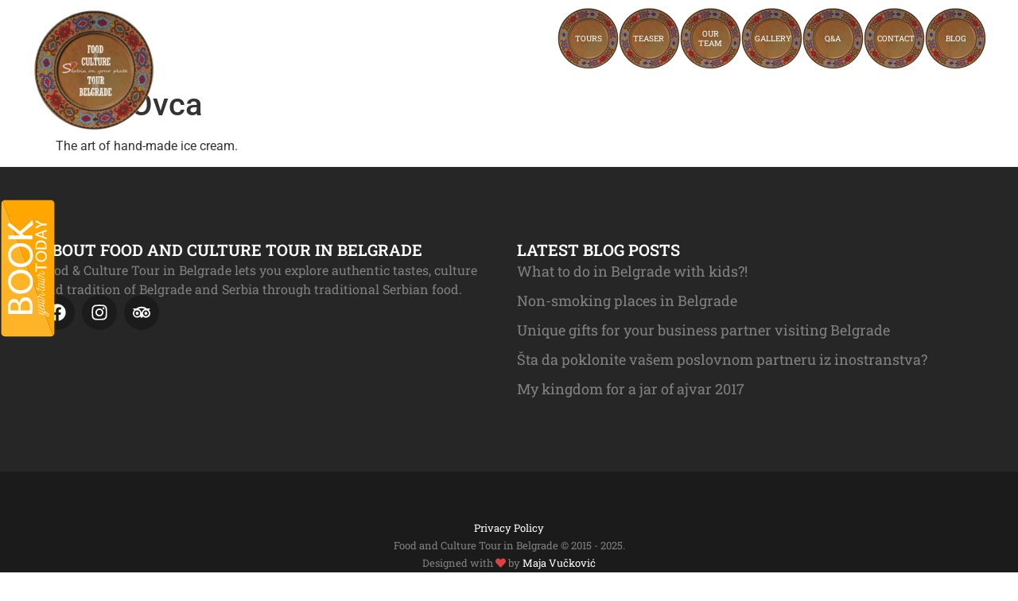

--- FILE ---
content_type: text/html; charset=UTF-8
request_url: https://foodtourbelgrade.com/friends/crna-ovca/
body_size: 13980
content:
<!doctype html>
<html lang="en">
<head>
	<meta charset="UTF-8">
	<meta name="viewport" content="width=device-width, initial-scale=1">
	<link rel="profile" href="https://gmpg.org/xfn/11">
	<meta name='robots' content='index, follow, max-image-preview:large, max-snippet:-1, max-video-preview:-1' />

	<!-- This site is optimized with the Yoast SEO plugin v26.6 - https://yoast.com/wordpress/plugins/seo/ -->
	<title>Crna Ovca - Food and Culture Tour in Belgrade</title>
	<link rel="canonical" href="https://foodtourbelgrade.com/friends/crna-ovca/" />
	<meta property="og:locale" content="en_US" />
	<meta property="og:type" content="article" />
	<meta property="og:title" content="Crna Ovca - Food and Culture Tour in Belgrade" />
	<meta property="og:description" content="The art of hand-made ice cream." />
	<meta property="og:url" content="https://foodtourbelgrade.com/friends/crna-ovca/" />
	<meta property="og:site_name" content="Food and Culture Tour in Belgrade" />
	<meta property="article:publisher" content="https://foodtourbelgrade.com/booking/" />
	<meta property="og:image" content="https://foodtourbelgrade.com/wp-content/uploads/2023/12/Crna-ovca-3.png" />
	<meta property="og:image:width" content="300" />
	<meta property="og:image:height" content="200" />
	<meta property="og:image:type" content="image/png" />
	<meta name="twitter:card" content="summary_large_image" />
	<script type="application/ld+json" class="yoast-schema-graph">{"@context":"https://schema.org","@graph":[{"@type":"WebPage","@id":"https://foodtourbelgrade.com/friends/crna-ovca/","url":"https://foodtourbelgrade.com/friends/crna-ovca/","name":"Crna Ovca - Food and Culture Tour in Belgrade","isPartOf":{"@id":"https://foodtourbelgrade.com/#website"},"primaryImageOfPage":{"@id":"https://foodtourbelgrade.com/friends/crna-ovca/#primaryimage"},"image":{"@id":"https://foodtourbelgrade.com/friends/crna-ovca/#primaryimage"},"thumbnailUrl":"https://foodtourbelgrade.com/wp-content/uploads/2023/12/Crna-ovca-3.png","datePublished":"2023-12-28T15:06:13+00:00","breadcrumb":{"@id":"https://foodtourbelgrade.com/friends/crna-ovca/#breadcrumb"},"inLanguage":"en","potentialAction":[{"@type":"ReadAction","target":["https://foodtourbelgrade.com/friends/crna-ovca/"]}]},{"@type":"ImageObject","inLanguage":"en","@id":"https://foodtourbelgrade.com/friends/crna-ovca/#primaryimage","url":"https://foodtourbelgrade.com/wp-content/uploads/2023/12/Crna-ovca-3.png","contentUrl":"https://foodtourbelgrade.com/wp-content/uploads/2023/12/Crna-ovca-3.png","width":300,"height":200},{"@type":"BreadcrumbList","@id":"https://foodtourbelgrade.com/friends/crna-ovca/#breadcrumb","itemListElement":[{"@type":"ListItem","position":1,"name":"Home","item":"https://foodtourbelgrade.com/"},{"@type":"ListItem","position":2,"name":"Crna Ovca"}]},{"@type":"WebSite","@id":"https://foodtourbelgrade.com/#website","url":"https://foodtourbelgrade.com/","name":"Food and Culture Tour in Belgrade","description":"Food &amp; Culture Tour in Belgrade lets you explore authentic tastes, culture and tradition of Belgrade and Serbia through traditional Serbian food","publisher":{"@id":"https://foodtourbelgrade.com/#organization"},"potentialAction":[{"@type":"SearchAction","target":{"@type":"EntryPoint","urlTemplate":"https://foodtourbelgrade.com/?s={search_term_string}"},"query-input":{"@type":"PropertyValueSpecification","valueRequired":true,"valueName":"search_term_string"}}],"inLanguage":"en"},{"@type":"Organization","@id":"https://foodtourbelgrade.com/#organization","name":"Food and Culture Tour in Belgrade","url":"https://foodtourbelgrade.com/","logo":{"@type":"ImageObject","inLanguage":"en","@id":"https://foodtourbelgrade.com/#/schema/logo/image/","url":"https://foodtourbelgrade.com/wp-content/uploads/2023/12/logo.png","contentUrl":"https://foodtourbelgrade.com/wp-content/uploads/2023/12/logo.png","width":740,"height":740,"caption":"Food and Culture Tour in Belgrade"},"image":{"@id":"https://foodtourbelgrade.com/#/schema/logo/image/"},"sameAs":["https://foodtourbelgrade.com/booking/","https://www.instagram.com/foodtourbelgrade/","https://www.tripadvisor.com/Attraction_Review-g294472-d8063114-Reviews-Food_Culture_Tour_in_Belgrade-Belgrade.html"]}]}</script>
	<!-- / Yoast SEO plugin. -->


<link rel="alternate" type="application/rss+xml" title="Food and Culture Tour in Belgrade &raquo; Feed" href="https://foodtourbelgrade.com/feed/" />
<link rel="alternate" type="application/rss+xml" title="Food and Culture Tour in Belgrade &raquo; Comments Feed" href="https://foodtourbelgrade.com/comments/feed/" />
<link rel="alternate" title="oEmbed (JSON)" type="application/json+oembed" href="https://foodtourbelgrade.com/wp-json/oembed/1.0/embed?url=https%3A%2F%2Ffoodtourbelgrade.com%2Ffriends%2Fcrna-ovca%2F" />
<link rel="alternate" title="oEmbed (XML)" type="text/xml+oembed" href="https://foodtourbelgrade.com/wp-json/oembed/1.0/embed?url=https%3A%2F%2Ffoodtourbelgrade.com%2Ffriends%2Fcrna-ovca%2F&#038;format=xml" />
<style id='wp-img-auto-sizes-contain-inline-css'>
img:is([sizes=auto i],[sizes^="auto," i]){contain-intrinsic-size:3000px 1500px}
/*# sourceURL=wp-img-auto-sizes-contain-inline-css */
</style>
<style id='wp-emoji-styles-inline-css'>

	img.wp-smiley, img.emoji {
		display: inline !important;
		border: none !important;
		box-shadow: none !important;
		height: 1em !important;
		width: 1em !important;
		margin: 0 0.07em !important;
		vertical-align: -0.1em !important;
		background: none !important;
		padding: 0 !important;
	}
/*# sourceURL=wp-emoji-styles-inline-css */
</style>
<link rel='stylesheet' id='wp-block-library-css' href='https://foodtourbelgrade.com/wp-includes/css/dist/block-library/style.min.css?ver=6.9' media='all' />
<style id='global-styles-inline-css'>
:root{--wp--preset--aspect-ratio--square: 1;--wp--preset--aspect-ratio--4-3: 4/3;--wp--preset--aspect-ratio--3-4: 3/4;--wp--preset--aspect-ratio--3-2: 3/2;--wp--preset--aspect-ratio--2-3: 2/3;--wp--preset--aspect-ratio--16-9: 16/9;--wp--preset--aspect-ratio--9-16: 9/16;--wp--preset--color--black: #000000;--wp--preset--color--cyan-bluish-gray: #abb8c3;--wp--preset--color--white: #ffffff;--wp--preset--color--pale-pink: #f78da7;--wp--preset--color--vivid-red: #cf2e2e;--wp--preset--color--luminous-vivid-orange: #ff6900;--wp--preset--color--luminous-vivid-amber: #fcb900;--wp--preset--color--light-green-cyan: #7bdcb5;--wp--preset--color--vivid-green-cyan: #00d084;--wp--preset--color--pale-cyan-blue: #8ed1fc;--wp--preset--color--vivid-cyan-blue: #0693e3;--wp--preset--color--vivid-purple: #9b51e0;--wp--preset--gradient--vivid-cyan-blue-to-vivid-purple: linear-gradient(135deg,rgb(6,147,227) 0%,rgb(155,81,224) 100%);--wp--preset--gradient--light-green-cyan-to-vivid-green-cyan: linear-gradient(135deg,rgb(122,220,180) 0%,rgb(0,208,130) 100%);--wp--preset--gradient--luminous-vivid-amber-to-luminous-vivid-orange: linear-gradient(135deg,rgb(252,185,0) 0%,rgb(255,105,0) 100%);--wp--preset--gradient--luminous-vivid-orange-to-vivid-red: linear-gradient(135deg,rgb(255,105,0) 0%,rgb(207,46,46) 100%);--wp--preset--gradient--very-light-gray-to-cyan-bluish-gray: linear-gradient(135deg,rgb(238,238,238) 0%,rgb(169,184,195) 100%);--wp--preset--gradient--cool-to-warm-spectrum: linear-gradient(135deg,rgb(74,234,220) 0%,rgb(151,120,209) 20%,rgb(207,42,186) 40%,rgb(238,44,130) 60%,rgb(251,105,98) 80%,rgb(254,248,76) 100%);--wp--preset--gradient--blush-light-purple: linear-gradient(135deg,rgb(255,206,236) 0%,rgb(152,150,240) 100%);--wp--preset--gradient--blush-bordeaux: linear-gradient(135deg,rgb(254,205,165) 0%,rgb(254,45,45) 50%,rgb(107,0,62) 100%);--wp--preset--gradient--luminous-dusk: linear-gradient(135deg,rgb(255,203,112) 0%,rgb(199,81,192) 50%,rgb(65,88,208) 100%);--wp--preset--gradient--pale-ocean: linear-gradient(135deg,rgb(255,245,203) 0%,rgb(182,227,212) 50%,rgb(51,167,181) 100%);--wp--preset--gradient--electric-grass: linear-gradient(135deg,rgb(202,248,128) 0%,rgb(113,206,126) 100%);--wp--preset--gradient--midnight: linear-gradient(135deg,rgb(2,3,129) 0%,rgb(40,116,252) 100%);--wp--preset--font-size--small: 13px;--wp--preset--font-size--medium: 20px;--wp--preset--font-size--large: 36px;--wp--preset--font-size--x-large: 42px;--wp--preset--spacing--20: 0.44rem;--wp--preset--spacing--30: 0.67rem;--wp--preset--spacing--40: 1rem;--wp--preset--spacing--50: 1.5rem;--wp--preset--spacing--60: 2.25rem;--wp--preset--spacing--70: 3.38rem;--wp--preset--spacing--80: 5.06rem;--wp--preset--shadow--natural: 6px 6px 9px rgba(0, 0, 0, 0.2);--wp--preset--shadow--deep: 12px 12px 50px rgba(0, 0, 0, 0.4);--wp--preset--shadow--sharp: 6px 6px 0px rgba(0, 0, 0, 0.2);--wp--preset--shadow--outlined: 6px 6px 0px -3px rgb(255, 255, 255), 6px 6px rgb(0, 0, 0);--wp--preset--shadow--crisp: 6px 6px 0px rgb(0, 0, 0);}:root { --wp--style--global--content-size: 800px;--wp--style--global--wide-size: 1200px; }:where(body) { margin: 0; }.wp-site-blocks > .alignleft { float: left; margin-right: 2em; }.wp-site-blocks > .alignright { float: right; margin-left: 2em; }.wp-site-blocks > .aligncenter { justify-content: center; margin-left: auto; margin-right: auto; }:where(.wp-site-blocks) > * { margin-block-start: 24px; margin-block-end: 0; }:where(.wp-site-blocks) > :first-child { margin-block-start: 0; }:where(.wp-site-blocks) > :last-child { margin-block-end: 0; }:root { --wp--style--block-gap: 24px; }:root :where(.is-layout-flow) > :first-child{margin-block-start: 0;}:root :where(.is-layout-flow) > :last-child{margin-block-end: 0;}:root :where(.is-layout-flow) > *{margin-block-start: 24px;margin-block-end: 0;}:root :where(.is-layout-constrained) > :first-child{margin-block-start: 0;}:root :where(.is-layout-constrained) > :last-child{margin-block-end: 0;}:root :where(.is-layout-constrained) > *{margin-block-start: 24px;margin-block-end: 0;}:root :where(.is-layout-flex){gap: 24px;}:root :where(.is-layout-grid){gap: 24px;}.is-layout-flow > .alignleft{float: left;margin-inline-start: 0;margin-inline-end: 2em;}.is-layout-flow > .alignright{float: right;margin-inline-start: 2em;margin-inline-end: 0;}.is-layout-flow > .aligncenter{margin-left: auto !important;margin-right: auto !important;}.is-layout-constrained > .alignleft{float: left;margin-inline-start: 0;margin-inline-end: 2em;}.is-layout-constrained > .alignright{float: right;margin-inline-start: 2em;margin-inline-end: 0;}.is-layout-constrained > .aligncenter{margin-left: auto !important;margin-right: auto !important;}.is-layout-constrained > :where(:not(.alignleft):not(.alignright):not(.alignfull)){max-width: var(--wp--style--global--content-size);margin-left: auto !important;margin-right: auto !important;}.is-layout-constrained > .alignwide{max-width: var(--wp--style--global--wide-size);}body .is-layout-flex{display: flex;}.is-layout-flex{flex-wrap: wrap;align-items: center;}.is-layout-flex > :is(*, div){margin: 0;}body .is-layout-grid{display: grid;}.is-layout-grid > :is(*, div){margin: 0;}body{padding-top: 0px;padding-right: 0px;padding-bottom: 0px;padding-left: 0px;}a:where(:not(.wp-element-button)){text-decoration: underline;}:root :where(.wp-element-button, .wp-block-button__link){background-color: #32373c;border-width: 0;color: #fff;font-family: inherit;font-size: inherit;font-style: inherit;font-weight: inherit;letter-spacing: inherit;line-height: inherit;padding-top: calc(0.667em + 2px);padding-right: calc(1.333em + 2px);padding-bottom: calc(0.667em + 2px);padding-left: calc(1.333em + 2px);text-decoration: none;text-transform: inherit;}.has-black-color{color: var(--wp--preset--color--black) !important;}.has-cyan-bluish-gray-color{color: var(--wp--preset--color--cyan-bluish-gray) !important;}.has-white-color{color: var(--wp--preset--color--white) !important;}.has-pale-pink-color{color: var(--wp--preset--color--pale-pink) !important;}.has-vivid-red-color{color: var(--wp--preset--color--vivid-red) !important;}.has-luminous-vivid-orange-color{color: var(--wp--preset--color--luminous-vivid-orange) !important;}.has-luminous-vivid-amber-color{color: var(--wp--preset--color--luminous-vivid-amber) !important;}.has-light-green-cyan-color{color: var(--wp--preset--color--light-green-cyan) !important;}.has-vivid-green-cyan-color{color: var(--wp--preset--color--vivid-green-cyan) !important;}.has-pale-cyan-blue-color{color: var(--wp--preset--color--pale-cyan-blue) !important;}.has-vivid-cyan-blue-color{color: var(--wp--preset--color--vivid-cyan-blue) !important;}.has-vivid-purple-color{color: var(--wp--preset--color--vivid-purple) !important;}.has-black-background-color{background-color: var(--wp--preset--color--black) !important;}.has-cyan-bluish-gray-background-color{background-color: var(--wp--preset--color--cyan-bluish-gray) !important;}.has-white-background-color{background-color: var(--wp--preset--color--white) !important;}.has-pale-pink-background-color{background-color: var(--wp--preset--color--pale-pink) !important;}.has-vivid-red-background-color{background-color: var(--wp--preset--color--vivid-red) !important;}.has-luminous-vivid-orange-background-color{background-color: var(--wp--preset--color--luminous-vivid-orange) !important;}.has-luminous-vivid-amber-background-color{background-color: var(--wp--preset--color--luminous-vivid-amber) !important;}.has-light-green-cyan-background-color{background-color: var(--wp--preset--color--light-green-cyan) !important;}.has-vivid-green-cyan-background-color{background-color: var(--wp--preset--color--vivid-green-cyan) !important;}.has-pale-cyan-blue-background-color{background-color: var(--wp--preset--color--pale-cyan-blue) !important;}.has-vivid-cyan-blue-background-color{background-color: var(--wp--preset--color--vivid-cyan-blue) !important;}.has-vivid-purple-background-color{background-color: var(--wp--preset--color--vivid-purple) !important;}.has-black-border-color{border-color: var(--wp--preset--color--black) !important;}.has-cyan-bluish-gray-border-color{border-color: var(--wp--preset--color--cyan-bluish-gray) !important;}.has-white-border-color{border-color: var(--wp--preset--color--white) !important;}.has-pale-pink-border-color{border-color: var(--wp--preset--color--pale-pink) !important;}.has-vivid-red-border-color{border-color: var(--wp--preset--color--vivid-red) !important;}.has-luminous-vivid-orange-border-color{border-color: var(--wp--preset--color--luminous-vivid-orange) !important;}.has-luminous-vivid-amber-border-color{border-color: var(--wp--preset--color--luminous-vivid-amber) !important;}.has-light-green-cyan-border-color{border-color: var(--wp--preset--color--light-green-cyan) !important;}.has-vivid-green-cyan-border-color{border-color: var(--wp--preset--color--vivid-green-cyan) !important;}.has-pale-cyan-blue-border-color{border-color: var(--wp--preset--color--pale-cyan-blue) !important;}.has-vivid-cyan-blue-border-color{border-color: var(--wp--preset--color--vivid-cyan-blue) !important;}.has-vivid-purple-border-color{border-color: var(--wp--preset--color--vivid-purple) !important;}.has-vivid-cyan-blue-to-vivid-purple-gradient-background{background: var(--wp--preset--gradient--vivid-cyan-blue-to-vivid-purple) !important;}.has-light-green-cyan-to-vivid-green-cyan-gradient-background{background: var(--wp--preset--gradient--light-green-cyan-to-vivid-green-cyan) !important;}.has-luminous-vivid-amber-to-luminous-vivid-orange-gradient-background{background: var(--wp--preset--gradient--luminous-vivid-amber-to-luminous-vivid-orange) !important;}.has-luminous-vivid-orange-to-vivid-red-gradient-background{background: var(--wp--preset--gradient--luminous-vivid-orange-to-vivid-red) !important;}.has-very-light-gray-to-cyan-bluish-gray-gradient-background{background: var(--wp--preset--gradient--very-light-gray-to-cyan-bluish-gray) !important;}.has-cool-to-warm-spectrum-gradient-background{background: var(--wp--preset--gradient--cool-to-warm-spectrum) !important;}.has-blush-light-purple-gradient-background{background: var(--wp--preset--gradient--blush-light-purple) !important;}.has-blush-bordeaux-gradient-background{background: var(--wp--preset--gradient--blush-bordeaux) !important;}.has-luminous-dusk-gradient-background{background: var(--wp--preset--gradient--luminous-dusk) !important;}.has-pale-ocean-gradient-background{background: var(--wp--preset--gradient--pale-ocean) !important;}.has-electric-grass-gradient-background{background: var(--wp--preset--gradient--electric-grass) !important;}.has-midnight-gradient-background{background: var(--wp--preset--gradient--midnight) !important;}.has-small-font-size{font-size: var(--wp--preset--font-size--small) !important;}.has-medium-font-size{font-size: var(--wp--preset--font-size--medium) !important;}.has-large-font-size{font-size: var(--wp--preset--font-size--large) !important;}.has-x-large-font-size{font-size: var(--wp--preset--font-size--x-large) !important;}
:root :where(.wp-block-pullquote){font-size: 1.5em;line-height: 1.6;}
/*# sourceURL=global-styles-inline-css */
</style>
<link rel='stylesheet' id='hello-elementor-css' href='https://foodtourbelgrade.com/wp-content/themes/hello-elementor/assets/css/reset.css?ver=3.4.5' media='all' />
<link rel='stylesheet' id='hello-elementor-theme-style-css' href='https://foodtourbelgrade.com/wp-content/themes/hello-elementor/assets/css/theme.css?ver=3.4.5' media='all' />
<link rel='stylesheet' id='hello-elementor-header-footer-css' href='https://foodtourbelgrade.com/wp-content/themes/hello-elementor/assets/css/header-footer.css?ver=3.4.5' media='all' />
<link rel='stylesheet' id='elementor-frontend-css' href='https://foodtourbelgrade.com/wp-content/plugins/elementor/assets/css/frontend.min.css?ver=3.34.0' media='all' />
<link rel='stylesheet' id='elementor-post-51-css' href='https://foodtourbelgrade.com/wp-content/uploads/elementor/css/post-51.css?ver=1767444962' media='all' />
<link rel='stylesheet' id='widget-image-css' href='https://foodtourbelgrade.com/wp-content/plugins/elementor/assets/css/widget-image.min.css?ver=3.34.0' media='all' />
<link rel='stylesheet' id='widget-nav-menu-css' href='https://foodtourbelgrade.com/wp-content/plugins/elementor-pro/assets/css/widget-nav-menu.min.css?ver=3.34.0' media='all' />
<link rel='stylesheet' id='e-sticky-css' href='https://foodtourbelgrade.com/wp-content/plugins/elementor-pro/assets/css/modules/sticky.min.css?ver=3.34.0' media='all' />
<link rel='stylesheet' id='widget-heading-css' href='https://foodtourbelgrade.com/wp-content/plugins/elementor/assets/css/widget-heading.min.css?ver=3.34.0' media='all' />
<link rel='stylesheet' id='widget-social-icons-css' href='https://foodtourbelgrade.com/wp-content/plugins/elementor/assets/css/widget-social-icons.min.css?ver=3.34.0' media='all' />
<link rel='stylesheet' id='e-apple-webkit-css' href='https://foodtourbelgrade.com/wp-content/plugins/elementor/assets/css/conditionals/apple-webkit.min.css?ver=3.34.0' media='all' />
<link rel='stylesheet' id='widget-posts-css' href='https://foodtourbelgrade.com/wp-content/plugins/elementor-pro/assets/css/widget-posts.min.css?ver=3.34.0' media='all' />
<link rel='stylesheet' id='widget-icon-list-css' href='https://foodtourbelgrade.com/wp-content/plugins/elementor/assets/css/widget-icon-list.min.css?ver=3.34.0' media='all' />
<link rel='stylesheet' id='e-popup-css' href='https://foodtourbelgrade.com/wp-content/plugins/elementor-pro/assets/css/conditionals/popup.min.css?ver=3.34.0' media='all' />
<link rel='stylesheet' id='dashicons-css' href='https://foodtourbelgrade.com/wp-includes/css/dashicons.min.css?ver=6.9' media='all' />
<link rel='stylesheet' id='font-awesome-5-all-css' href='https://foodtourbelgrade.com/wp-content/plugins/elementor/assets/lib/font-awesome/css/all.min.css?ver=3.34.0' media='all' />
<link rel='stylesheet' id='font-awesome-4-shim-css' href='https://foodtourbelgrade.com/wp-content/plugins/elementor/assets/lib/font-awesome/css/v4-shims.min.css?ver=3.34.0' media='all' />
<link rel='stylesheet' id='elementor-post-53-css' href='https://foodtourbelgrade.com/wp-content/uploads/elementor/css/post-53.css?ver=1767445853' media='all' />
<link rel='stylesheet' id='elementor-post-91-css' href='https://foodtourbelgrade.com/wp-content/uploads/elementor/css/post-91.css?ver=1767444963' media='all' />
<link rel='stylesheet' id='elementor-post-63-css' href='https://foodtourbelgrade.com/wp-content/uploads/elementor/css/post-63.css?ver=1767444963' media='all' />
<link rel='stylesheet' id='elementor-post-66-css' href='https://foodtourbelgrade.com/wp-content/uploads/elementor/css/post-66.css?ver=1767444963' media='all' />
<link rel='stylesheet' id='elementor-post-69-css' href='https://foodtourbelgrade.com/wp-content/uploads/elementor/css/post-69.css?ver=1767444963' media='all' />
<link rel='stylesheet' id='elementor-post-72-css' href='https://foodtourbelgrade.com/wp-content/uploads/elementor/css/post-72.css?ver=1767444963' media='all' />
<link rel='stylesheet' id='elementor-gf-local-robotoslab-css' href='https://foodtourbelgrade.com/wp-content/uploads/elementor/google-fonts/css/robotoslab.css?ver=1743759653' media='all' />
<link rel='stylesheet' id='elementor-gf-local-lora-css' href='https://foodtourbelgrade.com/wp-content/uploads/elementor/google-fonts/css/lora.css?ver=1743759655' media='all' />
<link rel='stylesheet' id='elementor-gf-local-roboto-css' href='https://foodtourbelgrade.com/wp-content/uploads/elementor/google-fonts/css/roboto.css?ver=1743759660' media='all' />
<script src="https://foodtourbelgrade.com/wp-includes/js/jquery/jquery.min.js?ver=3.7.1" id="jquery-core-js"></script>
<script src="https://foodtourbelgrade.com/wp-includes/js/jquery/jquery-migrate.min.js?ver=3.4.1" id="jquery-migrate-js"></script>
<script src="https://foodtourbelgrade.com/wp-content/plugins/elementor/assets/lib/font-awesome/js/v4-shims.min.js?ver=3.34.0" id="font-awesome-4-shim-js"></script>
<link rel="https://api.w.org/" href="https://foodtourbelgrade.com/wp-json/" /><link rel="alternate" title="JSON" type="application/json" href="https://foodtourbelgrade.com/wp-json/wp/v2/friends/218" /><link rel="EditURI" type="application/rsd+xml" title="RSD" href="https://foodtourbelgrade.com/xmlrpc.php?rsd" />
<meta name="generator" content="WordPress 6.9" />
<link rel='shortlink' href='https://foodtourbelgrade.com/?p=218' />
<meta name="generator" content="Elementor 3.34.0; features: e_font_icon_svg, additional_custom_breakpoints; settings: css_print_method-external, google_font-enabled, font_display-swap">
			<style>
				.e-con.e-parent:nth-of-type(n+4):not(.e-lazyloaded):not(.e-no-lazyload),
				.e-con.e-parent:nth-of-type(n+4):not(.e-lazyloaded):not(.e-no-lazyload) * {
					background-image: none !important;
				}
				@media screen and (max-height: 1024px) {
					.e-con.e-parent:nth-of-type(n+3):not(.e-lazyloaded):not(.e-no-lazyload),
					.e-con.e-parent:nth-of-type(n+3):not(.e-lazyloaded):not(.e-no-lazyload) * {
						background-image: none !important;
					}
				}
				@media screen and (max-height: 640px) {
					.e-con.e-parent:nth-of-type(n+2):not(.e-lazyloaded):not(.e-no-lazyload),
					.e-con.e-parent:nth-of-type(n+2):not(.e-lazyloaded):not(.e-no-lazyload) * {
						background-image: none !important;
					}
				}
			</style>
			<link rel="icon" href="https://foodtourbelgrade.com/wp-content/uploads/2023/12/cropped-favicon-32x32.png" sizes="32x32" />
<link rel="icon" href="https://foodtourbelgrade.com/wp-content/uploads/2023/12/cropped-favicon-192x192.png" sizes="192x192" />
<link rel="apple-touch-icon" href="https://foodtourbelgrade.com/wp-content/uploads/2023/12/cropped-favicon-180x180.png" />
<meta name="msapplication-TileImage" content="https://foodtourbelgrade.com/wp-content/uploads/2023/12/cropped-favicon-270x270.png" />
</head>
<body class="wp-singular friends-template-default single single-friends postid-218 wp-custom-logo wp-embed-responsive wp-theme-hello-elementor hello-elementor-default elementor-default elementor-kit-51">


<a class="skip-link screen-reader-text" href="#content">Skip to content</a>

		<header data-elementor-type="header" data-elementor-id="53" class="elementor elementor-53 elementor-location-header" data-elementor-post-type="elementor_library">
			<div class="elementor-element elementor-element-16037c6a elementor-hidden-mobile e-flex e-con-boxed e-con e-parent" data-id="16037c6a" data-element_type="container" data-settings="{&quot;background_background&quot;:&quot;classic&quot;,&quot;sticky&quot;:&quot;top&quot;,&quot;sticky_on&quot;:[&quot;desktop&quot;,&quot;tablet&quot;,&quot;mobile&quot;],&quot;sticky_offset&quot;:0,&quot;sticky_effects_offset&quot;:0,&quot;sticky_anchor_link_offset&quot;:0}">
					<div class="e-con-inner">
		<div class="elementor-element elementor-element-27eed0bf e-con-full e-flex e-con e-child" data-id="27eed0bf" data-element_type="container">
				<div class="elementor-element elementor-element-382ab749 elementor-absolute elementor-widget elementor-widget-theme-site-logo elementor-widget-image" data-id="382ab749" data-element_type="widget" data-settings="{&quot;_position&quot;:&quot;absolute&quot;}" data-widget_type="theme-site-logo.default">
				<div class="elementor-widget-container">
											<a href="https://foodtourbelgrade.com">
			<img width="740" height="740" src="https://foodtourbelgrade.com/wp-content/uploads/2023/12/logo.png" class="attachment-full size-full wp-image-330" alt="" srcset="https://foodtourbelgrade.com/wp-content/uploads/2023/12/logo.png 740w, https://foodtourbelgrade.com/wp-content/uploads/2023/12/logo-300x300.png 300w, https://foodtourbelgrade.com/wp-content/uploads/2023/12/logo-150x150.png 150w" sizes="(max-width: 740px) 100vw, 740px" />				</a>
											</div>
				</div>
				</div>
		<div class="elementor-element elementor-element-6e62084b e-flex e-con-boxed e-con e-child" data-id="6e62084b" data-element_type="container">
					<div class="e-con-inner">
				<div class="elementor-element elementor-element-12bba805 elementor-nav-menu__align-end elementor-nav-menu--dropdown-mobile elementor-nav-menu__text-align-aside elementor-nav-menu--toggle elementor-nav-menu--burger elementor-widget elementor-widget-nav-menu" data-id="12bba805" data-element_type="widget" id="dt" data-settings="{&quot;layout&quot;:&quot;horizontal&quot;,&quot;submenu_icon&quot;:{&quot;value&quot;:&quot;&lt;svg aria-hidden=\&quot;true\&quot; class=\&quot;e-font-icon-svg e-fas-caret-down\&quot; viewBox=\&quot;0 0 320 512\&quot; xmlns=\&quot;http:\/\/www.w3.org\/2000\/svg\&quot;&gt;&lt;path d=\&quot;M31.3 192h257.3c17.8 0 26.7 21.5 14.1 34.1L174.1 354.8c-7.8 7.8-20.5 7.8-28.3 0L17.2 226.1C4.6 213.5 13.5 192 31.3 192z\&quot;&gt;&lt;\/path&gt;&lt;\/svg&gt;&quot;,&quot;library&quot;:&quot;fa-solid&quot;},&quot;toggle&quot;:&quot;burger&quot;}" data-widget_type="nav-menu.default">
				<div class="elementor-widget-container">
								<nav aria-label="Menu" class="elementor-nav-menu--main elementor-nav-menu__container elementor-nav-menu--layout-horizontal e--pointer-none">
				<ul id="menu-1-12bba805" class="elementor-nav-menu"><li class="menu-item menu-item-type-custom menu-item-object-custom menu-item-home menu-item-281"><a href="https://foodtourbelgrade.com/#tours" class="elementor-item elementor-item-anchor">Tours</a></li>
<li class="menu-item menu-item-type-custom menu-item-object-custom menu-item-home menu-item-282"><a href="https://foodtourbelgrade.com/#teaser" class="elementor-item elementor-item-anchor">Teaser</a></li>
<li class="menu-item menu-item-type-post_type menu-item-object-page menu-item-283"><a href="https://foodtourbelgrade.com/our-team/" class="elementor-item">Our<br>team</a></li>
<li class="menu-item menu-item-type-post_type menu-item-object-page menu-item-284"><a href="https://foodtourbelgrade.com/gallery/" class="elementor-item">Gallery</a></li>
<li class="menu-item menu-item-type-post_type menu-item-object-page menu-item-285"><a href="https://foodtourbelgrade.com/qa/" class="elementor-item">Q&#038;A</a></li>
<li class="menu-item menu-item-type-post_type menu-item-object-page menu-item-286"><a href="https://foodtourbelgrade.com/contact/" class="elementor-item">Contact</a></li>
<li class="menu-item menu-item-type-post_type menu-item-object-page current_page_parent menu-item-287"><a href="https://foodtourbelgrade.com/blog/" class="elementor-item">Blog</a></li>
</ul>			</nav>
					<div class="elementor-menu-toggle" role="button" tabindex="0" aria-label="Menu Toggle" aria-expanded="false">
			<svg aria-hidden="true" role="presentation" class="elementor-menu-toggle__icon--open e-font-icon-svg e-eicon-menu-bar" viewBox="0 0 1000 1000" xmlns="http://www.w3.org/2000/svg"><path d="M104 333H896C929 333 958 304 958 271S929 208 896 208H104C71 208 42 237 42 271S71 333 104 333ZM104 583H896C929 583 958 554 958 521S929 458 896 458H104C71 458 42 487 42 521S71 583 104 583ZM104 833H896C929 833 958 804 958 771S929 708 896 708H104C71 708 42 737 42 771S71 833 104 833Z"></path></svg><svg aria-hidden="true" role="presentation" class="elementor-menu-toggle__icon--close e-font-icon-svg e-eicon-close" viewBox="0 0 1000 1000" xmlns="http://www.w3.org/2000/svg"><path d="M742 167L500 408 258 167C246 154 233 150 217 150 196 150 179 158 167 167 154 179 150 196 150 212 150 229 154 242 171 254L408 500 167 742C138 771 138 800 167 829 196 858 225 858 254 829L496 587 738 829C750 842 767 846 783 846 800 846 817 842 829 829 842 817 846 804 846 783 846 767 842 750 829 737L588 500 833 258C863 229 863 200 833 171 804 137 775 137 742 167Z"></path></svg>		</div>
					<nav class="elementor-nav-menu--dropdown elementor-nav-menu__container" aria-hidden="true">
				<ul id="menu-2-12bba805" class="elementor-nav-menu"><li class="menu-item menu-item-type-custom menu-item-object-custom menu-item-home menu-item-281"><a href="https://foodtourbelgrade.com/#tours" class="elementor-item elementor-item-anchor" tabindex="-1">Tours</a></li>
<li class="menu-item menu-item-type-custom menu-item-object-custom menu-item-home menu-item-282"><a href="https://foodtourbelgrade.com/#teaser" class="elementor-item elementor-item-anchor" tabindex="-1">Teaser</a></li>
<li class="menu-item menu-item-type-post_type menu-item-object-page menu-item-283"><a href="https://foodtourbelgrade.com/our-team/" class="elementor-item" tabindex="-1">Our<br>team</a></li>
<li class="menu-item menu-item-type-post_type menu-item-object-page menu-item-284"><a href="https://foodtourbelgrade.com/gallery/" class="elementor-item" tabindex="-1">Gallery</a></li>
<li class="menu-item menu-item-type-post_type menu-item-object-page menu-item-285"><a href="https://foodtourbelgrade.com/qa/" class="elementor-item" tabindex="-1">Q&#038;A</a></li>
<li class="menu-item menu-item-type-post_type menu-item-object-page menu-item-286"><a href="https://foodtourbelgrade.com/contact/" class="elementor-item" tabindex="-1">Contact</a></li>
<li class="menu-item menu-item-type-post_type menu-item-object-page current_page_parent menu-item-287"><a href="https://foodtourbelgrade.com/blog/" class="elementor-item" tabindex="-1">Blog</a></li>
</ul>			</nav>
						</div>
				</div>
					</div>
				</div>
					</div>
				</div>
		<div class="elementor-element elementor-element-733146cb e-con-full elementor-hidden-mobile e-flex e-con e-parent" data-id="733146cb" data-element_type="container">
				<div class="elementor-element elementor-element-1174b865 elementor-fixed elementor-widget elementor-widget-image" data-id="1174b865" data-element_type="widget" data-settings="{&quot;_position&quot;:&quot;fixed&quot;}" data-widget_type="image.default">
				<div class="elementor-widget-container">
																<a href="https://foodtourbelgrade.com/booking/" target="_blank">
							<img width="200" height="500" src="https://foodtourbelgrade.com/wp-content/uploads/2023/12/Book-Now-Btn-New-2023-vertical.svg" class="attachment-full size-full wp-image-54" alt="" />								</a>
															</div>
				</div>
				</div>
		<div class="elementor-element elementor-element-27823c6c e-con-full elementor-hidden-desktop elementor-hidden-tablet e-flex e-con e-parent" data-id="27823c6c" data-element_type="container" data-settings="{&quot;background_background&quot;:&quot;classic&quot;}">
		<div class="elementor-element elementor-element-38bb5b70 e-con-full e-flex e-con e-child" data-id="38bb5b70" data-element_type="container">
				<div class="elementor-element elementor-element-1b391c42 elementor-absolute elementor-widget elementor-widget-theme-site-logo elementor-widget-image" data-id="1b391c42" data-element_type="widget" data-settings="{&quot;_position&quot;:&quot;absolute&quot;}" data-widget_type="theme-site-logo.default">
				<div class="elementor-widget-container">
											<a href="https://foodtourbelgrade.com">
			<img width="740" height="740" src="https://foodtourbelgrade.com/wp-content/uploads/2023/12/logo.png" class="attachment-full size-full wp-image-330" alt="" srcset="https://foodtourbelgrade.com/wp-content/uploads/2023/12/logo.png 740w, https://foodtourbelgrade.com/wp-content/uploads/2023/12/logo-300x300.png 300w, https://foodtourbelgrade.com/wp-content/uploads/2023/12/logo-150x150.png 150w" sizes="(max-width: 740px) 100vw, 740px" />				</a>
											</div>
				</div>
				</div>
		<div class="elementor-element elementor-element-547de70e e-con-full e-flex e-con e-child" data-id="547de70e" data-element_type="container">
				<div class="elementor-element elementor-element-30e10ce5 elementor-nav-menu--stretch elementor-nav-menu--dropdown-tablet elementor-nav-menu__text-align-aside elementor-nav-menu--toggle elementor-nav-menu--burger elementor-widget elementor-widget-nav-menu" data-id="30e10ce5" data-element_type="widget" data-settings="{&quot;full_width&quot;:&quot;stretch&quot;,&quot;layout&quot;:&quot;horizontal&quot;,&quot;submenu_icon&quot;:{&quot;value&quot;:&quot;&lt;svg aria-hidden=\&quot;true\&quot; class=\&quot;e-font-icon-svg e-fas-caret-down\&quot; viewBox=\&quot;0 0 320 512\&quot; xmlns=\&quot;http:\/\/www.w3.org\/2000\/svg\&quot;&gt;&lt;path d=\&quot;M31.3 192h257.3c17.8 0 26.7 21.5 14.1 34.1L174.1 354.8c-7.8 7.8-20.5 7.8-28.3 0L17.2 226.1C4.6 213.5 13.5 192 31.3 192z\&quot;&gt;&lt;\/path&gt;&lt;\/svg&gt;&quot;,&quot;library&quot;:&quot;fa-solid&quot;},&quot;toggle&quot;:&quot;burger&quot;}" data-widget_type="nav-menu.default">
				<div class="elementor-widget-container">
								<nav aria-label="Menu" class="elementor-nav-menu--main elementor-nav-menu__container elementor-nav-menu--layout-horizontal e--pointer-underline e--animation-fade">
				<ul id="menu-1-30e10ce5" class="elementor-nav-menu"><li class="menu-item menu-item-type-custom menu-item-object-custom menu-item-home menu-item-281"><a href="https://foodtourbelgrade.com/#tours" class="elementor-item elementor-item-anchor">Tours</a></li>
<li class="menu-item menu-item-type-custom menu-item-object-custom menu-item-home menu-item-282"><a href="https://foodtourbelgrade.com/#teaser" class="elementor-item elementor-item-anchor">Teaser</a></li>
<li class="menu-item menu-item-type-post_type menu-item-object-page menu-item-283"><a href="https://foodtourbelgrade.com/our-team/" class="elementor-item">Our<br>team</a></li>
<li class="menu-item menu-item-type-post_type menu-item-object-page menu-item-284"><a href="https://foodtourbelgrade.com/gallery/" class="elementor-item">Gallery</a></li>
<li class="menu-item menu-item-type-post_type menu-item-object-page menu-item-285"><a href="https://foodtourbelgrade.com/qa/" class="elementor-item">Q&#038;A</a></li>
<li class="menu-item menu-item-type-post_type menu-item-object-page menu-item-286"><a href="https://foodtourbelgrade.com/contact/" class="elementor-item">Contact</a></li>
<li class="menu-item menu-item-type-post_type menu-item-object-page current_page_parent menu-item-287"><a href="https://foodtourbelgrade.com/blog/" class="elementor-item">Blog</a></li>
</ul>			</nav>
					<div class="elementor-menu-toggle" role="button" tabindex="0" aria-label="Menu Toggle" aria-expanded="false">
			<svg aria-hidden="true" role="presentation" class="elementor-menu-toggle__icon--open e-font-icon-svg e-eicon-menu-bar" viewBox="0 0 1000 1000" xmlns="http://www.w3.org/2000/svg"><path d="M104 333H896C929 333 958 304 958 271S929 208 896 208H104C71 208 42 237 42 271S71 333 104 333ZM104 583H896C929 583 958 554 958 521S929 458 896 458H104C71 458 42 487 42 521S71 583 104 583ZM104 833H896C929 833 958 804 958 771S929 708 896 708H104C71 708 42 737 42 771S71 833 104 833Z"></path></svg><svg aria-hidden="true" role="presentation" class="elementor-menu-toggle__icon--close e-font-icon-svg e-eicon-close" viewBox="0 0 1000 1000" xmlns="http://www.w3.org/2000/svg"><path d="M742 167L500 408 258 167C246 154 233 150 217 150 196 150 179 158 167 167 154 179 150 196 150 212 150 229 154 242 171 254L408 500 167 742C138 771 138 800 167 829 196 858 225 858 254 829L496 587 738 829C750 842 767 846 783 846 800 846 817 842 829 829 842 817 846 804 846 783 846 767 842 750 829 737L588 500 833 258C863 229 863 200 833 171 804 137 775 137 742 167Z"></path></svg>		</div>
					<nav class="elementor-nav-menu--dropdown elementor-nav-menu__container" aria-hidden="true">
				<ul id="menu-2-30e10ce5" class="elementor-nav-menu"><li class="menu-item menu-item-type-custom menu-item-object-custom menu-item-home menu-item-281"><a href="https://foodtourbelgrade.com/#tours" class="elementor-item elementor-item-anchor" tabindex="-1">Tours</a></li>
<li class="menu-item menu-item-type-custom menu-item-object-custom menu-item-home menu-item-282"><a href="https://foodtourbelgrade.com/#teaser" class="elementor-item elementor-item-anchor" tabindex="-1">Teaser</a></li>
<li class="menu-item menu-item-type-post_type menu-item-object-page menu-item-283"><a href="https://foodtourbelgrade.com/our-team/" class="elementor-item" tabindex="-1">Our<br>team</a></li>
<li class="menu-item menu-item-type-post_type menu-item-object-page menu-item-284"><a href="https://foodtourbelgrade.com/gallery/" class="elementor-item" tabindex="-1">Gallery</a></li>
<li class="menu-item menu-item-type-post_type menu-item-object-page menu-item-285"><a href="https://foodtourbelgrade.com/qa/" class="elementor-item" tabindex="-1">Q&#038;A</a></li>
<li class="menu-item menu-item-type-post_type menu-item-object-page menu-item-286"><a href="https://foodtourbelgrade.com/contact/" class="elementor-item" tabindex="-1">Contact</a></li>
<li class="menu-item menu-item-type-post_type menu-item-object-page current_page_parent menu-item-287"><a href="https://foodtourbelgrade.com/blog/" class="elementor-item" tabindex="-1">Blog</a></li>
</ul>			</nav>
						</div>
				</div>
				</div>
				</div>
				</header>
		
<main id="content" class="site-main post-218 friends type-friends status-publish has-post-thumbnail hentry">

			<div class="page-header">
			<h1 class="entry-title">Crna Ovca</h1>		</div>
	
	<div class="page-content">
		
<p>The art of hand-made ice cream.</p>

		
			</div>

	
</main>

			<footer data-elementor-type="footer" data-elementor-id="91" class="elementor elementor-91 elementor-location-footer" data-elementor-post-type="elementor_library">
			<div data-dce-background-color="#262626" class="elementor-element elementor-element-2dc65638 e-flex e-con-boxed e-con e-parent" data-id="2dc65638" data-element_type="container" data-settings="{&quot;background_background&quot;:&quot;classic&quot;}">
					<div class="e-con-inner">
		<div class="elementor-element elementor-element-1cfd0846 e-flex e-con-boxed e-con e-child" data-id="1cfd0846" data-element_type="container">
					<div class="e-con-inner">
				<div class="elementor-element elementor-element-1e63f33b elementor-widget elementor-widget-heading" data-id="1e63f33b" data-element_type="widget" data-widget_type="heading.default">
				<div class="elementor-widget-container">
					<h5 class="elementor-heading-title elementor-size-default">About Food and Culture Tour in Belgrade</h5>				</div>
				</div>
				<div data-dce-text-color="#818181" class="elementor-element elementor-element-790d9941 elementor-widget elementor-widget-text-editor" data-id="790d9941" data-element_type="widget" data-widget_type="text-editor.default">
				<div class="elementor-widget-container">
									<p>Food &amp; Culture Tour in Belgrade lets you explore authentic tastes, culture and tradition of Belgrade and Serbia through traditional Serbian food.</p>								</div>
				</div>
				<div class="elementor-element elementor-element-4554e276 elementor-shape-circle e-grid-align-left elementor-grid-0 elementor-widget elementor-widget-social-icons" data-id="4554e276" data-element_type="widget" data-widget_type="social-icons.default">
				<div class="elementor-widget-container">
							<div class="elementor-social-icons-wrapper elementor-grid" role="list">
							<span class="elementor-grid-item" role="listitem">
					<a class="elementor-icon elementor-social-icon elementor-social-icon-facebook elementor-repeater-item-e4339ac" href="https://www.facebook.com/foodtourbelgrade/" target="_blank">
						<span class="elementor-screen-only">Facebook</span>
						<svg aria-hidden="true" class="e-font-icon-svg e-fab-facebook" viewBox="0 0 512 512" xmlns="http://www.w3.org/2000/svg"><path d="M504 256C504 119 393 8 256 8S8 119 8 256c0 123.78 90.69 226.38 209.25 245V327.69h-63V256h63v-54.64c0-62.15 37-96.48 93.67-96.48 27.14 0 55.52 4.84 55.52 4.84v61h-31.28c-30.8 0-40.41 19.12-40.41 38.73V256h68.78l-11 71.69h-57.78V501C413.31 482.38 504 379.78 504 256z"></path></svg>					</a>
				</span>
							<span class="elementor-grid-item" role="listitem">
					<a class="elementor-icon elementor-social-icon elementor-social-icon-instagram elementor-repeater-item-daaa3f3" href="https://www.instagram.com/foodtourbelgrade/" target="_blank">
						<span class="elementor-screen-only">Instagram</span>
						<svg aria-hidden="true" class="e-font-icon-svg e-fab-instagram" viewBox="0 0 448 512" xmlns="http://www.w3.org/2000/svg"><path d="M224.1 141c-63.6 0-114.9 51.3-114.9 114.9s51.3 114.9 114.9 114.9S339 319.5 339 255.9 287.7 141 224.1 141zm0 189.6c-41.1 0-74.7-33.5-74.7-74.7s33.5-74.7 74.7-74.7 74.7 33.5 74.7 74.7-33.6 74.7-74.7 74.7zm146.4-194.3c0 14.9-12 26.8-26.8 26.8-14.9 0-26.8-12-26.8-26.8s12-26.8 26.8-26.8 26.8 12 26.8 26.8zm76.1 27.2c-1.7-35.9-9.9-67.7-36.2-93.9-26.2-26.2-58-34.4-93.9-36.2-37-2.1-147.9-2.1-184.9 0-35.8 1.7-67.6 9.9-93.9 36.1s-34.4 58-36.2 93.9c-2.1 37-2.1 147.9 0 184.9 1.7 35.9 9.9 67.7 36.2 93.9s58 34.4 93.9 36.2c37 2.1 147.9 2.1 184.9 0 35.9-1.7 67.7-9.9 93.9-36.2 26.2-26.2 34.4-58 36.2-93.9 2.1-37 2.1-147.8 0-184.8zM398.8 388c-7.8 19.6-22.9 34.7-42.6 42.6-29.5 11.7-99.5 9-132.1 9s-102.7 2.6-132.1-9c-19.6-7.8-34.7-22.9-42.6-42.6-11.7-29.5-9-99.5-9-132.1s-2.6-102.7 9-132.1c7.8-19.6 22.9-34.7 42.6-42.6 29.5-11.7 99.5-9 132.1-9s102.7-2.6 132.1 9c19.6 7.8 34.7 22.9 42.6 42.6 11.7 29.5 9 99.5 9 132.1s2.7 102.7-9 132.1z"></path></svg>					</a>
				</span>
							<span class="elementor-grid-item" role="listitem">
					<a class="elementor-icon elementor-social-icon elementor-social-icon-tripadvisor elementor-repeater-item-709d1bb" href="https://www.tripadvisor.com/Attraction_Review-g294472-d8063114-Reviews-Food_Culture_Tour_in_Belgrade-Belgrade.html" target="_blank">
						<span class="elementor-screen-only">Tripadvisor</span>
						<svg aria-hidden="true" class="e-font-icon-svg e-fab-tripadvisor" viewBox="0 0 576 512" xmlns="http://www.w3.org/2000/svg"><path d="M528.91,178.82,576,127.58H471.66a326.11,326.11,0,0,0-367,0H0l47.09,51.24A143.911,143.911,0,0,0,241.86,390.73L288,440.93l46.11-50.17A143.94,143.94,0,0,0,575.88,285.18h-.03A143.56,143.56,0,0,0,528.91,178.82ZM144.06,382.57a97.39,97.39,0,1,1,97.39-97.39A97.39,97.39,0,0,1,144.06,382.57ZM288,282.37c0-64.09-46.62-119.08-108.09-142.59a281,281,0,0,1,216.17,0C334.61,163.3,288,218.29,288,282.37Zm143.88,100.2h-.01a97.405,97.405,0,1,1,.01,0ZM144.06,234.12h-.01a51.06,51.06,0,1,0,51.06,51.06v-.11A51,51,0,0,0,144.06,234.12Zm287.82,0a51.06,51.06,0,1,0,51.06,51.06A51.06,51.06,0,0,0,431.88,234.12Z"></path></svg>					</a>
				</span>
					</div>
						</div>
				</div>
					</div>
				</div>
		<div class="elementor-element elementor-element-7fe43625 e-flex e-con-boxed e-con e-child" data-id="7fe43625" data-element_type="container">
					<div class="e-con-inner">
				<div class="elementor-element elementor-element-6c606f18 elementor-widget elementor-widget-heading" data-id="6c606f18" data-element_type="widget" data-widget_type="heading.default">
				<div class="elementor-widget-container">
					<h5 class="elementor-heading-title elementor-size-default">Latest blog posts</h5>				</div>
				</div>
				<div class="elementor-element elementor-element-6f29d3b0 elementor-grid-1 elementor-posts--thumbnail-none elementor-grid-tablet-1 elementor-grid-mobile-1 elementor-widget elementor-widget-posts" data-id="6f29d3b0" data-element_type="widget" data-settings="{&quot;classic_columns&quot;:&quot;1&quot;,&quot;classic_row_gap&quot;:{&quot;unit&quot;:&quot;px&quot;,&quot;size&quot;:10,&quot;sizes&quot;:[]},&quot;classic_columns_tablet&quot;:&quot;1&quot;,&quot;classic_columns_mobile&quot;:&quot;1&quot;,&quot;classic_row_gap_tablet&quot;:{&quot;unit&quot;:&quot;px&quot;,&quot;size&quot;:&quot;&quot;,&quot;sizes&quot;:[]},&quot;classic_row_gap_mobile&quot;:{&quot;unit&quot;:&quot;px&quot;,&quot;size&quot;:&quot;&quot;,&quot;sizes&quot;:[]}}" data-widget_type="posts.classic">
				<div class="elementor-widget-container">
							<div class="elementor-posts-container elementor-posts elementor-posts--skin-classic elementor-grid" role="list">
				<article class="elementor-post elementor-grid-item post-170 post type-post status-publish format-standard has-post-thumbnail hentry category-food-and-culture-tour-in-belgrade" role="listitem">
				<div class="elementor-post__text">
				<p class="elementor-post__title">
			<a href="https://foodtourbelgrade.com/what-to-do-in-belgrade-with-kids/" >
				What to do in Belgrade with kids?!			</a>
		</p>
				</div>
				</article>
				<article class="elementor-post elementor-grid-item post-169 post type-post status-publish format-standard has-post-thumbnail hentry category-food-and-culture-tour-in-belgrade" role="listitem">
				<div class="elementor-post__text">
				<p class="elementor-post__title">
			<a href="https://foodtourbelgrade.com/non-smoking-places-in-belgrade/" >
				Non-smoking places in Belgrade			</a>
		</p>
				</div>
				</article>
				<article class="elementor-post elementor-grid-item post-168 post type-post status-publish format-standard has-post-thumbnail hentry category-food-and-culture-tour-in-belgrade" role="listitem">
				<div class="elementor-post__text">
				<p class="elementor-post__title">
			<a href="https://foodtourbelgrade.com/unique-gifts-for-your-business-partner-visiting-belgrade/" >
				Unique gifts for your business partner visiting Belgrade			</a>
		</p>
				</div>
				</article>
				<article class="elementor-post elementor-grid-item post-167 post type-post status-publish format-standard has-post-thumbnail hentry category-food-and-culture-tour-in-belgrade" role="listitem">
				<div class="elementor-post__text">
				<p class="elementor-post__title">
			<a href="https://foodtourbelgrade.com/sta-da-poklonite-vasem-poslovnom-partneru-iz-inostranstva/" >
				Šta da poklonite vašem poslovnom partneru iz inostranstva?			</a>
		</p>
				</div>
				</article>
				<article class="elementor-post elementor-grid-item post-166 post type-post status-publish format-standard has-post-thumbnail hentry category-food-and-culture-tour-in-belgrade" role="listitem">
				<div class="elementor-post__text">
				<p class="elementor-post__title">
			<a href="https://foodtourbelgrade.com/kingdom-jar-ajvar-2017/" >
				My kingdom for a jar of ajvar 2017			</a>
		</p>
				</div>
				</article>
				</div>
		
						</div>
				</div>
					</div>
				</div>
					</div>
				</div>
		<div data-dce-background-color="#1B1B1B" class="elementor-element elementor-element-529ec7fd e-flex e-con-boxed e-con e-parent" data-id="529ec7fd" data-element_type="container" data-settings="{&quot;background_background&quot;:&quot;classic&quot;}">
					<div class="e-con-inner">
		<div class="elementor-element elementor-element-4efc5470 credits e-flex e-con-boxed e-con e-child" data-id="4efc5470" data-element_type="container">
					<div class="e-con-inner">
				<div data-dce-title-color="#818181" class="elementor-element elementor-element-f72d2f elementor-widget elementor-widget-heading" data-id="f72d2f" data-element_type="widget" data-widget_type="heading.default">
				<div class="elementor-widget-container">
					<p class="elementor-heading-title elementor-size-default"><a href="https://foodtourbelgrade.com/privacy-policy/">Privacy Policy</a></p>				</div>
				</div>
				<div data-dce-title-color="#818181" class="elementor-element elementor-element-616b022 elementor-widget elementor-widget-heading" data-id="616b022" data-element_type="widget" data-widget_type="heading.default">
				<div class="elementor-widget-container">
					<p class="elementor-heading-title elementor-size-default">Food and Culture Tour in Belgrade © 2015 - 2025.</p>				</div>
				</div>
				<div data-dce-title-color="#818181" class="elementor-element elementor-element-38eafd04 elementor-widget elementor-widget-heading" data-id="38eafd04" data-element_type="widget" data-widget_type="heading.default">
				<div class="elementor-widget-container">
					<p class="elementor-heading-title elementor-size-default">Designed with <i class="fa fa-heart" style="color: #dd403e" aria-hidden="true"></i> by <a href="https://majavuckovic.com/" target="blank">Maja Vučković</a></p>				</div>
				</div>
				<div data-dce-title-color="#818181" class="elementor-element elementor-element-179ea350 elementor-widget elementor-widget-heading" data-id="179ea350" data-element_type="widget" data-widget_type="heading.default">
				<div class="elementor-widget-container">
					<p class="elementor-heading-title elementor-size-default">Photography by <a href="https://www.behance.net/knips" target="blank">Bogdan Spasojević</a></p>				</div>
				</div>
					</div>
				</div>
					</div>
				</div>
				</footer>
		
<script type="speculationrules">
{"prefetch":[{"source":"document","where":{"and":[{"href_matches":"/*"},{"not":{"href_matches":["/wp-*.php","/wp-admin/*","/wp-content/uploads/*","/wp-content/*","/wp-content/plugins/*","/wp-content/themes/hello-elementor/*","/*\\?(.+)"]}},{"not":{"selector_matches":"a[rel~=\"nofollow\"]"}},{"not":{"selector_matches":".no-prefetch, .no-prefetch a"}}]},"eagerness":"conservative"}]}
</script>
		<div data-elementor-type="popup" data-elementor-id="63" class="elementor elementor-63 elementor-location-popup" data-elementor-settings="{&quot;open_selector&quot;:&quot;a[href=\&quot;#tour004\&quot;]&quot;,&quot;a11y_navigation&quot;:&quot;yes&quot;,&quot;triggers&quot;:[],&quot;timing&quot;:[]}" data-elementor-post-type="elementor_library">
			<div data-dce-background-image-url="https://foodtourbelgrade.com/wp-content/uploads/2023/12/serbian-pattern.png" class="elementor-element elementor-element-15a245f9 e-flex e-con-boxed e-con e-parent" data-id="15a245f9" data-element_type="container" data-settings="{&quot;background_background&quot;:&quot;classic&quot;}">
					<div class="e-con-inner">
		<div class="elementor-element elementor-element-55d68609 e-flex e-con-boxed e-con e-child" data-id="55d68609" data-element_type="container" data-settings="{&quot;background_background&quot;:&quot;classic&quot;}">
					<div class="e-con-inner">
				<div class="elementor-element elementor-element-3ab78f91 elementor-widget elementor-widget-heading" data-id="3ab78f91" data-element_type="widget" data-widget_type="heading.default">
				<div class="elementor-widget-container">
					<h2 class="elementor-heading-title elementor-size-default">Street food tour</h2>				</div>
				</div>
				<div class="elementor-element elementor-element-232fe4d6 elementor-align-center elementor-icon-list--layout-traditional elementor-list-item-link-full_width elementor-widget elementor-widget-icon-list" data-id="232fe4d6" data-element_type="widget" data-widget_type="icon-list.default">
				<div class="elementor-widget-container">
							<ul class="elementor-icon-list-items">
							<li class="elementor-icon-list-item">
										<span class="elementor-icon-list-text">1 person: 90€</span>
									</li>
								<li class="elementor-icon-list-item">
										<span class="elementor-icon-list-text">2 persons: <span style="text-decoration: line-through">180€</span> &gt; 170€</span>
									</li>
								<li class="elementor-icon-list-item">
										<span class="elementor-icon-list-text">3 persons: <span style="text-decoration: line-through">270€</span> &gt; 240€</span>
									</li>
								<li class="elementor-icon-list-item">
										<span class="elementor-icon-list-text">4 persons: <span style="text-decoration: line-through">360€</span> &gt; 300€</span>
									</li>
								<li class="elementor-icon-list-item">
										<span class="elementor-icon-list-text">5 persons: <span style="text-decoration: line-through">450€</span> &gt; 350€</span>
									</li>
								<li class="elementor-icon-list-item">
										<span class="elementor-icon-list-text">6 persons: <span style="text-decoration: line-through">540€</span> &gt; 390€</span>
									</li>
								<li class="elementor-icon-list-item">
										<span class="elementor-icon-list-text">7 persons or more: 25% – 30% depending on the size of the group</span>
									</li>
						</ul>
						</div>
				</div>
		<div class="elementor-element elementor-element-6a726e34 e-flex e-con-boxed e-con e-child" data-id="6a726e34" data-element_type="container">
					<div class="e-con-inner">
		<div class="elementor-element elementor-element-f6e0ce1 e-flex e-con-boxed e-con e-child" data-id="f6e0ce1" data-element_type="container">
					<div class="e-con-inner">
				<div class="elementor-element elementor-element-57379a90 elementor-align-justify elementor-widget elementor-widget-button" data-id="57379a90" data-element_type="widget" data-widget_type="button.default">
				<div class="elementor-widget-container">
									<div class="elementor-button-wrapper">
					<a class="elementor-button elementor-button-link elementor-size-sm" href="https://foodtourbelgrade.com/gallery/">
						<span class="elementor-button-content-wrapper">
									<span class="elementor-button-text">Open gallery</span>
					</span>
					</a>
				</div>
								</div>
				</div>
					</div>
				</div>
		<div class="elementor-element elementor-element-7c2d4970 e-flex e-con-boxed e-con e-child" data-id="7c2d4970" data-element_type="container">
					<div class="e-con-inner">
				<div class="elementor-element elementor-element-f379017 elementor-align-justify elementor-widget elementor-widget-button" data-id="f379017" data-element_type="widget" data-widget_type="button.default">
				<div class="elementor-widget-container">
									<div class="elementor-button-wrapper">
					<a class="elementor-button elementor-button-link elementor-size-sm" href="https://foodtourbelgrade.com/booking/" target="_blank">
						<span class="elementor-button-content-wrapper">
									<span class="elementor-button-text">Book now</span>
					</span>
					</a>
				</div>
								</div>
				</div>
					</div>
				</div>
					</div>
				</div>
					</div>
				</div>
					</div>
				</div>
				</div>
				<div data-elementor-type="popup" data-elementor-id="66" class="elementor elementor-66 elementor-location-popup" data-elementor-settings="{&quot;open_selector&quot;:&quot;a[href=\&quot;#tour003\&quot;]&quot;,&quot;a11y_navigation&quot;:&quot;yes&quot;,&quot;triggers&quot;:[],&quot;timing&quot;:[]}" data-elementor-post-type="elementor_library">
			<div data-dce-background-image-url="https://foodtourbelgrade.com/wp-content/uploads/2023/12/serbian-pattern.png" class="elementor-element elementor-element-30bf5673 e-flex e-con-boxed e-con e-parent" data-id="30bf5673" data-element_type="container" data-settings="{&quot;background_background&quot;:&quot;classic&quot;}">
					<div class="e-con-inner">
		<div class="elementor-element elementor-element-66376dc e-flex e-con-boxed e-con e-child" data-id="66376dc" data-element_type="container" data-settings="{&quot;background_background&quot;:&quot;classic&quot;}">
					<div class="e-con-inner">
				<div class="elementor-element elementor-element-6b58903b elementor-widget elementor-widget-heading" data-id="6b58903b" data-element_type="widget" data-widget_type="heading.default">
				<div class="elementor-widget-container">
					<h2 class="elementor-heading-title elementor-size-default">Serbia on a toothpick</h2>				</div>
				</div>
				<div class="elementor-element elementor-element-1afa8549 elementor-align-center elementor-icon-list--layout-traditional elementor-list-item-link-full_width elementor-widget elementor-widget-icon-list" data-id="1afa8549" data-element_type="widget" data-widget_type="icon-list.default">
				<div class="elementor-widget-container">
							<ul class="elementor-icon-list-items">
							<li class="elementor-icon-list-item">
										<span class="elementor-icon-list-text">1 person: 120€</span>
									</li>
								<li class="elementor-icon-list-item">
										<span class="elementor-icon-list-text">2 persons: <span style="text-decoration: line-through">240€</span> &gt; 220€</span>
									</li>
								<li class="elementor-icon-list-item">
										<span class="elementor-icon-list-text">3 persons: <span style="text-decoration: line-through">360€</span> &gt; 315€</span>
									</li>
								<li class="elementor-icon-list-item">
										<span class="elementor-icon-list-text">4 persons: <span style="text-decoration: line-through">480€</span> &gt; 400€</span>
									</li>
								<li class="elementor-icon-list-item">
										<span class="elementor-icon-list-text">5 persons: <span style="text-decoration: line-through">600€</span> &gt; 475€</span>
									</li>
								<li class="elementor-icon-list-item">
										<span class="elementor-icon-list-text">6 persons: <span style="text-decoration: line-through">720€</span> &gt; 540€</span>
									</li>
								<li class="elementor-icon-list-item">
										<span class="elementor-icon-list-text">7 persons or more: 25% – 30% depending on the size of the group</span>
									</li>
						</ul>
						</div>
				</div>
		<div class="elementor-element elementor-element-759a9d62 e-flex e-con-boxed e-con e-child" data-id="759a9d62" data-element_type="container">
					<div class="e-con-inner">
		<div class="elementor-element elementor-element-178c4b1f e-flex e-con-boxed e-con e-child" data-id="178c4b1f" data-element_type="container">
					<div class="e-con-inner">
				<div class="elementor-element elementor-element-f06880e elementor-align-justify elementor-widget elementor-widget-button" data-id="f06880e" data-element_type="widget" data-widget_type="button.default">
				<div class="elementor-widget-container">
									<div class="elementor-button-wrapper">
					<a class="elementor-button elementor-button-link elementor-size-sm" href="https://foodtourbelgrade.com/gallery/">
						<span class="elementor-button-content-wrapper">
									<span class="elementor-button-text">Open gallery</span>
					</span>
					</a>
				</div>
								</div>
				</div>
					</div>
				</div>
		<div class="elementor-element elementor-element-183d0c65 e-flex e-con-boxed e-con e-child" data-id="183d0c65" data-element_type="container">
					<div class="e-con-inner">
				<div class="elementor-element elementor-element-7ed29956 elementor-align-justify elementor-widget elementor-widget-button" data-id="7ed29956" data-element_type="widget" data-widget_type="button.default">
				<div class="elementor-widget-container">
									<div class="elementor-button-wrapper">
					<a class="elementor-button elementor-button-link elementor-size-sm" href="https://foodtourbelgrade.com/booking/" target="_blank">
						<span class="elementor-button-content-wrapper">
									<span class="elementor-button-text">Book now</span>
					</span>
					</a>
				</div>
								</div>
				</div>
					</div>
				</div>
					</div>
				</div>
					</div>
				</div>
					</div>
				</div>
				</div>
				<div data-elementor-type="popup" data-elementor-id="69" class="elementor elementor-69 elementor-location-popup" data-elementor-settings="{&quot;open_selector&quot;:&quot;a[href=\&quot;#tour002\&quot;]&quot;,&quot;a11y_navigation&quot;:&quot;yes&quot;,&quot;triggers&quot;:[],&quot;timing&quot;:[]}" data-elementor-post-type="elementor_library">
			<div data-dce-background-image-url="https://foodtourbelgrade.com/wp-content/uploads/2023/12/serbian-pattern.png" class="elementor-element elementor-element-520dd151 e-flex e-con-boxed e-con e-parent" data-id="520dd151" data-element_type="container" data-settings="{&quot;background_background&quot;:&quot;classic&quot;}">
					<div class="e-con-inner">
		<div class="elementor-element elementor-element-734dd5aa e-flex e-con-boxed e-con e-child" data-id="734dd5aa" data-element_type="container" data-settings="{&quot;background_background&quot;:&quot;classic&quot;}">
					<div class="e-con-inner">
				<div class="elementor-element elementor-element-1bac23d0 elementor-widget elementor-widget-heading" data-id="1bac23d0" data-element_type="widget" data-widget_type="heading.default">
				<div class="elementor-widget-container">
					<h2 class="elementor-heading-title elementor-size-default">Serbia on your plate</h2>				</div>
				</div>
				<div class="elementor-element elementor-element-425b74dc elementor-align-center elementor-icon-list--layout-traditional elementor-list-item-link-full_width elementor-widget elementor-widget-icon-list" data-id="425b74dc" data-element_type="widget" data-widget_type="icon-list.default">
				<div class="elementor-widget-container">
							<ul class="elementor-icon-list-items">
							<li class="elementor-icon-list-item">
										<span class="elementor-icon-list-text">1 person: 165€</span>
									</li>
								<li class="elementor-icon-list-item">
										<span class="elementor-icon-list-text">2 persons: <span style="text-decoration: line-through">330€</span> &gt; 310€</span>
									</li>
								<li class="elementor-icon-list-item">
										<span class="elementor-icon-list-text">3 persons: <span style="text-decoration: line-through">495€</span> &gt; 450€</span>
									</li>
								<li class="elementor-icon-list-item">
										<span class="elementor-icon-list-text">4 persons: <span style="text-decoration: line-through">660€</span> &gt; 580€</span>
									</li>
								<li class="elementor-icon-list-item">
										<span class="elementor-icon-list-text">5 persons: <span style="text-decoration: line-through">825€</span> &gt; 700€</span>
									</li>
								<li class="elementor-icon-list-item">
										<span class="elementor-icon-list-text">6 persons: <span style="text-decoration: line-through">990€</span> &gt; 810€</span>
									</li>
								<li class="elementor-icon-list-item">
										<span class="elementor-icon-list-text">7 persons or more: 25% – 30% depending on the size of the group</span>
									</li>
						</ul>
						</div>
				</div>
		<div class="elementor-element elementor-element-2cafdcee e-flex e-con-boxed e-con e-child" data-id="2cafdcee" data-element_type="container">
					<div class="e-con-inner">
		<div class="elementor-element elementor-element-58200356 e-flex e-con-boxed e-con e-child" data-id="58200356" data-element_type="container">
					<div class="e-con-inner">
				<div class="elementor-element elementor-element-193290d6 elementor-align-justify elementor-widget elementor-widget-button" data-id="193290d6" data-element_type="widget" data-widget_type="button.default">
				<div class="elementor-widget-container">
									<div class="elementor-button-wrapper">
					<a class="elementor-button elementor-button-link elementor-size-sm" href="https://foodtourbelgrade.com/gallery/">
						<span class="elementor-button-content-wrapper">
									<span class="elementor-button-text">Open gallery</span>
					</span>
					</a>
				</div>
								</div>
				</div>
					</div>
				</div>
		<div class="elementor-element elementor-element-4edfc905 e-flex e-con-boxed e-con e-child" data-id="4edfc905" data-element_type="container">
					<div class="e-con-inner">
				<div class="elementor-element elementor-element-51d16b9a elementor-align-justify elementor-widget elementor-widget-button" data-id="51d16b9a" data-element_type="widget" data-widget_type="button.default">
				<div class="elementor-widget-container">
									<div class="elementor-button-wrapper">
					<a class="elementor-button elementor-button-link elementor-size-sm" href="https://foodtourbelgrade.com/booking/" target="_blank">
						<span class="elementor-button-content-wrapper">
									<span class="elementor-button-text">Book now</span>
					</span>
					</a>
				</div>
								</div>
				</div>
					</div>
				</div>
					</div>
				</div>
					</div>
				</div>
					</div>
				</div>
				</div>
				<div data-elementor-type="popup" data-elementor-id="72" class="elementor elementor-72 elementor-location-popup" data-elementor-settings="{&quot;open_selector&quot;:&quot;a[href=\&quot;#tour001\&quot;]&quot;,&quot;a11y_navigation&quot;:&quot;yes&quot;,&quot;triggers&quot;:[],&quot;timing&quot;:[]}" data-elementor-post-type="elementor_library">
			<div data-dce-background-image-url="https://foodtourbelgrade.com/wp-content/uploads/2023/12/serbian-pattern.png" class="elementor-element elementor-element-6c8fffc8 e-flex e-con-boxed e-con e-parent" data-id="6c8fffc8" data-element_type="container" data-settings="{&quot;background_background&quot;:&quot;classic&quot;}">
					<div class="e-con-inner">
		<div class="elementor-element elementor-element-8e59223 e-flex e-con-boxed e-con e-child" data-id="8e59223" data-element_type="container" data-settings="{&quot;background_background&quot;:&quot;classic&quot;}">
					<div class="e-con-inner">
				<div class="elementor-element elementor-element-3a2e33d4 elementor-align-center elementor-icon-list--layout-traditional elementor-list-item-link-full_width elementor-widget elementor-widget-icon-list" data-id="3a2e33d4" data-element_type="widget" data-widget_type="icon-list.default">
				<div class="elementor-widget-container">
							<ul class="elementor-icon-list-items">
							<li class="elementor-icon-list-item">
										<span class="elementor-icon-list-text"></span>
									</li>
								<li class="elementor-icon-list-item">
										<span class="elementor-icon-list-text"></span>
									</li>
								<li class="elementor-icon-list-item">
										<span class="elementor-icon-list-text"></span>
									</li>
								<li class="elementor-icon-list-item">
										<span class="elementor-icon-list-text"></span>
									</li>
								<li class="elementor-icon-list-item">
										<span class="elementor-icon-list-text"></span>
									</li>
								<li class="elementor-icon-list-item">
										<span class="elementor-icon-list-text"></span>
									</li>
								<li class="elementor-icon-list-item">
										<span class="elementor-icon-list-text"></span>
									</li>
						</ul>
						</div>
				</div>
		<div class="elementor-element elementor-element-12cce0cb e-flex e-con-boxed e-con e-child" data-id="12cce0cb" data-element_type="container">
					<div class="e-con-inner">
		<div class="elementor-element elementor-element-713c8f39 e-flex e-con-boxed e-con e-child" data-id="713c8f39" data-element_type="container">
					<div class="e-con-inner">
				<div class="elementor-element elementor-element-150e70b2 elementor-align-justify elementor-widget elementor-widget-button" data-id="150e70b2" data-element_type="widget" data-widget_type="button.default">
				<div class="elementor-widget-container">
									<div class="elementor-button-wrapper">
					<a class="elementor-button elementor-button-link elementor-size-sm" href="https://foodtourbelgrade.com/gallery/">
						<span class="elementor-button-content-wrapper">
									<span class="elementor-button-text">Open gallery</span>
					</span>
					</a>
				</div>
								</div>
				</div>
					</div>
				</div>
		<div class="elementor-element elementor-element-611c689c e-flex e-con-boxed e-con e-child" data-id="611c689c" data-element_type="container">
					<div class="e-con-inner">
				<div class="elementor-element elementor-element-5d2e6147 elementor-align-justify elementor-widget elementor-widget-button" data-id="5d2e6147" data-element_type="widget" data-widget_type="button.default">
				<div class="elementor-widget-container">
									<div class="elementor-button-wrapper">
					<a class="elementor-button elementor-button-link elementor-size-sm" href="https://foodtourbelgrade.com/booking/" target="_blank">
						<span class="elementor-button-content-wrapper">
									<span class="elementor-button-text">Book now</span>
					</span>
					</a>
				</div>
								</div>
				</div>
					</div>
				</div>
					</div>
				</div>
					</div>
				</div>
					</div>
				</div>
				</div>
					<script>
				const lazyloadRunObserver = () => {
					const lazyloadBackgrounds = document.querySelectorAll( `.e-con.e-parent:not(.e-lazyloaded)` );
					const lazyloadBackgroundObserver = new IntersectionObserver( ( entries ) => {
						entries.forEach( ( entry ) => {
							if ( entry.isIntersecting ) {
								let lazyloadBackground = entry.target;
								if( lazyloadBackground ) {
									lazyloadBackground.classList.add( 'e-lazyloaded' );
								}
								lazyloadBackgroundObserver.unobserve( entry.target );
							}
						});
					}, { rootMargin: '200px 0px 200px 0px' } );
					lazyloadBackgrounds.forEach( ( lazyloadBackground ) => {
						lazyloadBackgroundObserver.observe( lazyloadBackground );
					} );
				};
				const events = [
					'DOMContentLoaded',
					'elementor/lazyload/observe',
				];
				events.forEach( ( event ) => {
					document.addEventListener( event, lazyloadRunObserver );
				} );
			</script>
			<script src="https://foodtourbelgrade.com/wp-content/themes/hello-elementor/assets/js/hello-frontend.js?ver=3.4.5" id="hello-theme-frontend-js"></script>
<script src="https://foodtourbelgrade.com/wp-content/plugins/elementor/assets/js/webpack.runtime.min.js?ver=3.34.0" id="elementor-webpack-runtime-js"></script>
<script src="https://foodtourbelgrade.com/wp-content/plugins/elementor/assets/js/frontend-modules.min.js?ver=3.34.0" id="elementor-frontend-modules-js"></script>
<script src="https://foodtourbelgrade.com/wp-includes/js/jquery/ui/core.min.js?ver=1.13.3" id="jquery-ui-core-js"></script>
<script id="elementor-frontend-js-before">
var elementorFrontendConfig = {"environmentMode":{"edit":false,"wpPreview":false,"isScriptDebug":false},"i18n":{"shareOnFacebook":"Share on Facebook","shareOnTwitter":"Share on Twitter","pinIt":"Pin it","download":"Download","downloadImage":"Download image","fullscreen":"Fullscreen","zoom":"Zoom","share":"Share","playVideo":"Play Video","previous":"Previous","next":"Next","close":"Close","a11yCarouselPrevSlideMessage":"Previous slide","a11yCarouselNextSlideMessage":"Next slide","a11yCarouselFirstSlideMessage":"This is the first slide","a11yCarouselLastSlideMessage":"This is the last slide","a11yCarouselPaginationBulletMessage":"Go to slide"},"is_rtl":false,"breakpoints":{"xs":0,"sm":480,"md":768,"lg":1025,"xl":1440,"xxl":1600},"responsive":{"breakpoints":{"mobile":{"label":"Mobile Portrait","value":767,"default_value":767,"direction":"max","is_enabled":true},"mobile_extra":{"label":"Mobile Landscape","value":880,"default_value":880,"direction":"max","is_enabled":false},"tablet":{"label":"Tablet Portrait","value":1024,"default_value":1024,"direction":"max","is_enabled":true},"tablet_extra":{"label":"Tablet Landscape","value":1200,"default_value":1200,"direction":"max","is_enabled":false},"laptop":{"label":"Laptop","value":1366,"default_value":1366,"direction":"max","is_enabled":false},"widescreen":{"label":"Widescreen","value":2400,"default_value":2400,"direction":"min","is_enabled":false}},"hasCustomBreakpoints":false},"version":"3.34.0","is_static":false,"experimentalFeatures":{"e_font_icon_svg":true,"additional_custom_breakpoints":true,"container":true,"theme_builder_v2":true,"hello-theme-header-footer":true,"nested-elements":true,"home_screen":true,"global_classes_should_enforce_capabilities":true,"e_variables":true,"cloud-library":true,"e_opt_in_v4_page":true,"e_interactions":true,"import-export-customization":true,"e_pro_variables":true},"urls":{"assets":"https:\/\/foodtourbelgrade.com\/wp-content\/plugins\/elementor\/assets\/","ajaxurl":"https:\/\/foodtourbelgrade.com\/wp-admin\/admin-ajax.php","uploadUrl":"https:\/\/foodtourbelgrade.com\/wp-content\/uploads"},"nonces":{"floatingButtonsClickTracking":"c586c2b1b6"},"swiperClass":"swiper","settings":{"page":[],"editorPreferences":[],"dynamicooo":[]},"kit":{"active_breakpoints":["viewport_mobile","viewport_tablet"],"global_image_lightbox":"yes","lightbox_enable_counter":"yes","lightbox_enable_fullscreen":"yes","lightbox_enable_zoom":"yes","lightbox_enable_share":"yes","lightbox_title_src":"title","lightbox_description_src":"description","hello_header_logo_type":"logo","hello_header_menu_layout":"horizontal","hello_footer_logo_type":"logo"},"post":{"id":218,"title":"Crna%20Ovca%20-%20Food%20and%20Culture%20Tour%20in%20Belgrade","excerpt":"","featuredImage":"https:\/\/foodtourbelgrade.com\/wp-content\/uploads\/2023\/12\/Crna-ovca-3.png"}};
//# sourceURL=elementor-frontend-js-before
</script>
<script src="https://foodtourbelgrade.com/wp-content/plugins/elementor/assets/js/frontend.min.js?ver=3.34.0" id="elementor-frontend-js"></script>
<script src="https://foodtourbelgrade.com/wp-content/plugins/elementor-pro/assets/lib/smartmenus/jquery.smartmenus.min.js?ver=1.2.1" id="smartmenus-js"></script>
<script src="https://foodtourbelgrade.com/wp-content/plugins/elementor-pro/assets/lib/sticky/jquery.sticky.min.js?ver=3.34.0" id="e-sticky-js"></script>
<script src="https://foodtourbelgrade.com/wp-includes/js/imagesloaded.min.js?ver=5.0.0" id="imagesloaded-js"></script>
<script src="https://foodtourbelgrade.com/wp-content/plugins/elementor-pro/assets/js/webpack-pro.runtime.min.js?ver=3.34.0" id="elementor-pro-webpack-runtime-js"></script>
<script src="https://foodtourbelgrade.com/wp-includes/js/dist/hooks.min.js?ver=dd5603f07f9220ed27f1" id="wp-hooks-js"></script>
<script src="https://foodtourbelgrade.com/wp-includes/js/dist/i18n.min.js?ver=c26c3dc7bed366793375" id="wp-i18n-js"></script>
<script id="wp-i18n-js-after">
wp.i18n.setLocaleData( { 'text direction\u0004ltr': [ 'ltr' ] } );
//# sourceURL=wp-i18n-js-after
</script>
<script id="elementor-pro-frontend-js-before">
var ElementorProFrontendConfig = {"ajaxurl":"https:\/\/foodtourbelgrade.com\/wp-admin\/admin-ajax.php","nonce":"51452a8ebe","urls":{"assets":"https:\/\/foodtourbelgrade.com\/wp-content\/plugins\/elementor-pro\/assets\/","rest":"https:\/\/foodtourbelgrade.com\/wp-json\/"},"settings":{"lazy_load_background_images":true},"popup":{"hasPopUps":true},"shareButtonsNetworks":{"facebook":{"title":"Facebook","has_counter":true},"twitter":{"title":"Twitter"},"linkedin":{"title":"LinkedIn","has_counter":true},"pinterest":{"title":"Pinterest","has_counter":true},"reddit":{"title":"Reddit","has_counter":true},"vk":{"title":"VK","has_counter":true},"odnoklassniki":{"title":"OK","has_counter":true},"tumblr":{"title":"Tumblr"},"digg":{"title":"Digg"},"skype":{"title":"Skype"},"stumbleupon":{"title":"StumbleUpon","has_counter":true},"mix":{"title":"Mix"},"telegram":{"title":"Telegram"},"pocket":{"title":"Pocket","has_counter":true},"xing":{"title":"XING","has_counter":true},"whatsapp":{"title":"WhatsApp"},"email":{"title":"Email"},"print":{"title":"Print"},"x-twitter":{"title":"X"},"threads":{"title":"Threads"}},"facebook_sdk":{"lang":"en","app_id":""},"lottie":{"defaultAnimationUrl":"https:\/\/foodtourbelgrade.com\/wp-content\/plugins\/elementor-pro\/modules\/lottie\/assets\/animations\/default.json"}};
//# sourceURL=elementor-pro-frontend-js-before
</script>
<script src="https://foodtourbelgrade.com/wp-content/plugins/elementor-pro/assets/js/frontend.min.js?ver=3.34.0" id="elementor-pro-frontend-js"></script>
<script src="https://foodtourbelgrade.com/wp-content/plugins/elementor-pro/assets/js/elements-handlers.min.js?ver=3.34.0" id="pro-elements-handlers-js"></script>
<script id="wp-emoji-settings" type="application/json">
{"baseUrl":"https://s.w.org/images/core/emoji/17.0.2/72x72/","ext":".png","svgUrl":"https://s.w.org/images/core/emoji/17.0.2/svg/","svgExt":".svg","source":{"concatemoji":"https://foodtourbelgrade.com/wp-includes/js/wp-emoji-release.min.js?ver=6.9"}}
</script>
<script type="module">
/*! This file is auto-generated */
const a=JSON.parse(document.getElementById("wp-emoji-settings").textContent),o=(window._wpemojiSettings=a,"wpEmojiSettingsSupports"),s=["flag","emoji"];function i(e){try{var t={supportTests:e,timestamp:(new Date).valueOf()};sessionStorage.setItem(o,JSON.stringify(t))}catch(e){}}function c(e,t,n){e.clearRect(0,0,e.canvas.width,e.canvas.height),e.fillText(t,0,0);t=new Uint32Array(e.getImageData(0,0,e.canvas.width,e.canvas.height).data);e.clearRect(0,0,e.canvas.width,e.canvas.height),e.fillText(n,0,0);const a=new Uint32Array(e.getImageData(0,0,e.canvas.width,e.canvas.height).data);return t.every((e,t)=>e===a[t])}function p(e,t){e.clearRect(0,0,e.canvas.width,e.canvas.height),e.fillText(t,0,0);var n=e.getImageData(16,16,1,1);for(let e=0;e<n.data.length;e++)if(0!==n.data[e])return!1;return!0}function u(e,t,n,a){switch(t){case"flag":return n(e,"\ud83c\udff3\ufe0f\u200d\u26a7\ufe0f","\ud83c\udff3\ufe0f\u200b\u26a7\ufe0f")?!1:!n(e,"\ud83c\udde8\ud83c\uddf6","\ud83c\udde8\u200b\ud83c\uddf6")&&!n(e,"\ud83c\udff4\udb40\udc67\udb40\udc62\udb40\udc65\udb40\udc6e\udb40\udc67\udb40\udc7f","\ud83c\udff4\u200b\udb40\udc67\u200b\udb40\udc62\u200b\udb40\udc65\u200b\udb40\udc6e\u200b\udb40\udc67\u200b\udb40\udc7f");case"emoji":return!a(e,"\ud83e\u1fac8")}return!1}function f(e,t,n,a){let r;const o=(r="undefined"!=typeof WorkerGlobalScope&&self instanceof WorkerGlobalScope?new OffscreenCanvas(300,150):document.createElement("canvas")).getContext("2d",{willReadFrequently:!0}),s=(o.textBaseline="top",o.font="600 32px Arial",{});return e.forEach(e=>{s[e]=t(o,e,n,a)}),s}function r(e){var t=document.createElement("script");t.src=e,t.defer=!0,document.head.appendChild(t)}a.supports={everything:!0,everythingExceptFlag:!0},new Promise(t=>{let n=function(){try{var e=JSON.parse(sessionStorage.getItem(o));if("object"==typeof e&&"number"==typeof e.timestamp&&(new Date).valueOf()<e.timestamp+604800&&"object"==typeof e.supportTests)return e.supportTests}catch(e){}return null}();if(!n){if("undefined"!=typeof Worker&&"undefined"!=typeof OffscreenCanvas&&"undefined"!=typeof URL&&URL.createObjectURL&&"undefined"!=typeof Blob)try{var e="postMessage("+f.toString()+"("+[JSON.stringify(s),u.toString(),c.toString(),p.toString()].join(",")+"));",a=new Blob([e],{type:"text/javascript"});const r=new Worker(URL.createObjectURL(a),{name:"wpTestEmojiSupports"});return void(r.onmessage=e=>{i(n=e.data),r.terminate(),t(n)})}catch(e){}i(n=f(s,u,c,p))}t(n)}).then(e=>{for(const n in e)a.supports[n]=e[n],a.supports.everything=a.supports.everything&&a.supports[n],"flag"!==n&&(a.supports.everythingExceptFlag=a.supports.everythingExceptFlag&&a.supports[n]);var t;a.supports.everythingExceptFlag=a.supports.everythingExceptFlag&&!a.supports.flag,a.supports.everything||((t=a.source||{}).concatemoji?r(t.concatemoji):t.wpemoji&&t.twemoji&&(r(t.twemoji),r(t.wpemoji)))});
//# sourceURL=https://foodtourbelgrade.com/wp-includes/js/wp-emoji-loader.min.js
</script>

</body>
</html>


--- FILE ---
content_type: text/css
request_url: https://foodtourbelgrade.com/wp-content/uploads/elementor/css/post-51.css?ver=1767444962
body_size: 359
content:
.elementor-kit-51{--e-global-color-primary:#66310A;--e-global-color-secondary:#303030;--e-global-color-text:#5F6F81;--e-global-color-accent:#FFB326;--e-global-color-28a9bb2:#FFFFFF;--e-global-color-27423e0:#F4F0ED;--e-global-typography-primary-font-family:"Roboto Slab";--e-global-typography-primary-font-weight:400;--e-global-typography-secondary-font-family:"Lora";--e-global-typography-secondary-font-size:24px;--e-global-typography-secondary-font-weight:400;--e-global-typography-secondary-font-style:italic;--e-global-typography-text-font-family:"Roboto Slab";--e-global-typography-text-font-weight:400;--e-global-typography-accent-font-family:"Roboto";--e-global-typography-accent-font-weight:500;--e-global-typography-a0aced7-font-family:"Roboto Slab";--e-global-typography-a0aced7-font-size:22px;--e-global-typography-a0aced7-font-weight:600;--e-global-typography-a0aced7-text-transform:uppercase;}.elementor-kit-51 e-page-transition{background-color:#FFBC7D;}.elementor-section.elementor-section-boxed > .elementor-container{max-width:1200px;}.e-con{--container-max-width:1200px;}.elementor-widget:not(:last-child){margin-block-end:20px;}.elementor-element{--widgets-spacing:20px 20px;--widgets-spacing-row:20px;--widgets-spacing-column:20px;}{}h1.entry-title{display:var(--page-title-display);}.site-header .site-branding{flex-direction:column;align-items:stretch;}.site-header{padding-inline-end:0px;padding-inline-start:0px;}.site-footer .site-branding{flex-direction:column;align-items:stretch;}@media(max-width:1024px){.elementor-section.elementor-section-boxed > .elementor-container{max-width:1024px;}.e-con{--container-max-width:1024px;}}@media(max-width:767px){.elementor-section.elementor-section-boxed > .elementor-container{max-width:767px;}.e-con{--container-max-width:767px;}}

--- FILE ---
content_type: text/css
request_url: https://foodtourbelgrade.com/wp-content/uploads/elementor/css/post-53.css?ver=1767445853
body_size: 1404
content:
.elementor-53 .elementor-element.elementor-element-16037c6a{--display:flex;--min-height:100px;--flex-direction:row;--container-widget-width:initial;--container-widget-height:100%;--container-widget-flex-grow:1;--container-widget-align-self:stretch;--flex-wrap-mobile:wrap;--overlay-opacity:0.25;--z-index:99;}.elementor-53 .elementor-element.elementor-element-16037c6a::before, .elementor-53 .elementor-element.elementor-element-16037c6a > .elementor-background-video-container::before, .elementor-53 .elementor-element.elementor-element-16037c6a > .e-con-inner > .elementor-background-video-container::before, .elementor-53 .elementor-element.elementor-element-16037c6a > .elementor-background-slideshow::before, .elementor-53 .elementor-element.elementor-element-16037c6a > .e-con-inner > .elementor-background-slideshow::before, .elementor-53 .elementor-element.elementor-element-16037c6a > .elementor-motion-effects-container > .elementor-motion-effects-layer::before{background-color:var( --e-global-color-primary );--background-overlay:'';}.elementor-53 .elementor-element.elementor-element-27eed0bf{--display:flex;}.elementor-53 .elementor-element.elementor-element-27eed0bf.e-con{--flex-grow:0;--flex-shrink:0;}.elementor-widget-theme-site-logo .widget-image-caption{color:var( --e-global-color-text );font-family:var( --e-global-typography-text-font-family ), Sans-serif;font-weight:var( --e-global-typography-text-font-weight );}body:not(.rtl) .elementor-53 .elementor-element.elementor-element-382ab749{left:0px;}body.rtl .elementor-53 .elementor-element.elementor-element-382ab749{right:0px;}.elementor-53 .elementor-element.elementor-element-382ab749{top:0px;}.elementor-53 .elementor-element.elementor-element-6e62084b{--display:flex;--padding-top:0px;--padding-bottom:0px;--padding-left:0px;--padding-right:0px;}.elementor-widget-nav-menu .elementor-nav-menu .elementor-item{font-family:var( --e-global-typography-primary-font-family ), Sans-serif;font-weight:var( --e-global-typography-primary-font-weight );}.elementor-widget-nav-menu .elementor-nav-menu--main .elementor-item{color:var( --e-global-color-text );fill:var( --e-global-color-text );}.elementor-widget-nav-menu .elementor-nav-menu--main .elementor-item:hover,
					.elementor-widget-nav-menu .elementor-nav-menu--main .elementor-item.elementor-item-active,
					.elementor-widget-nav-menu .elementor-nav-menu--main .elementor-item.highlighted,
					.elementor-widget-nav-menu .elementor-nav-menu--main .elementor-item:focus{color:var( --e-global-color-accent );fill:var( --e-global-color-accent );}.elementor-widget-nav-menu .elementor-nav-menu--main:not(.e--pointer-framed) .elementor-item:before,
					.elementor-widget-nav-menu .elementor-nav-menu--main:not(.e--pointer-framed) .elementor-item:after{background-color:var( --e-global-color-accent );}.elementor-widget-nav-menu .e--pointer-framed .elementor-item:before,
					.elementor-widget-nav-menu .e--pointer-framed .elementor-item:after{border-color:var( --e-global-color-accent );}.elementor-widget-nav-menu{--e-nav-menu-divider-color:var( --e-global-color-text );}.elementor-widget-nav-menu .elementor-nav-menu--dropdown .elementor-item, .elementor-widget-nav-menu .elementor-nav-menu--dropdown  .elementor-sub-item{font-family:var( --e-global-typography-accent-font-family ), Sans-serif;font-weight:var( --e-global-typography-accent-font-weight );}.elementor-53 .elementor-element.elementor-element-12bba805 > .elementor-widget-container{margin:0px 0px 0px 0px;}.elementor-53 .elementor-element.elementor-element-12bba805 .elementor-menu-toggle{margin:0 auto;}.elementor-53 .elementor-element.elementor-element-12bba805 .elementor-nav-menu .elementor-item{font-family:"Roboto Slab", Sans-serif;font-size:10px;font-weight:400;text-transform:uppercase;line-height:12px;}.elementor-53 .elementor-element.elementor-element-12bba805 .elementor-nav-menu--main .elementor-item{color:var( --e-global-color-28a9bb2 );fill:var( --e-global-color-28a9bb2 );padding-left:0px;padding-right:0px;padding-top:0px;padding-bottom:0px;}.elementor-53 .elementor-element.elementor-element-12bba805 .elementor-nav-menu--main .elementor-item:hover,
					.elementor-53 .elementor-element.elementor-element-12bba805 .elementor-nav-menu--main .elementor-item.elementor-item-active,
					.elementor-53 .elementor-element.elementor-element-12bba805 .elementor-nav-menu--main .elementor-item.highlighted,
					.elementor-53 .elementor-element.elementor-element-12bba805 .elementor-nav-menu--main .elementor-item:focus{color:var( --e-global-color-28a9bb2 );fill:var( --e-global-color-28a9bb2 );}.elementor-53 .elementor-element.elementor-element-12bba805 .elementor-nav-menu--main .elementor-item.elementor-item-active{color:var( --e-global-color-28a9bb2 );}.elementor-53 .elementor-element.elementor-element-12bba805{--e-nav-menu-horizontal-menu-item-margin:calc( 0px / 2 );}.elementor-53 .elementor-element.elementor-element-12bba805 .elementor-nav-menu--main:not(.elementor-nav-menu--layout-horizontal) .elementor-nav-menu > li:not(:last-child){margin-bottom:0px;}.elementor-53 .elementor-element.elementor-element-733146cb{--display:flex;--flex-direction:column;--container-widget-width:100%;--container-widget-height:initial;--container-widget-flex-grow:0;--container-widget-align-self:initial;--flex-wrap-mobile:wrap;--padding-top:0px;--padding-bottom:0px;--padding-left:0px;--padding-right:0px;}.elementor-widget-image .widget-image-caption{color:var( --e-global-color-text );font-family:var( --e-global-typography-text-font-family ), Sans-serif;font-weight:var( --e-global-typography-text-font-weight );}body:not(.rtl) .elementor-53 .elementor-element.elementor-element-1174b865{left:0px;}body.rtl .elementor-53 .elementor-element.elementor-element-1174b865{right:0px;}.elementor-53 .elementor-element.elementor-element-1174b865{top:250px;z-index:20;text-align:start;}.elementor-53 .elementor-element.elementor-element-1174b865 img{width:35%;}.elementor-53 .elementor-element.elementor-element-27823c6c{--display:flex;--flex-direction:row;--container-widget-width:initial;--container-widget-height:100%;--container-widget-flex-grow:1;--container-widget-align-self:stretch;--flex-wrap-mobile:wrap;--overlay-opacity:0.5;}.elementor-53 .elementor-element.elementor-element-27823c6c:not(.elementor-motion-effects-element-type-background), .elementor-53 .elementor-element.elementor-element-27823c6c > .elementor-motion-effects-container > .elementor-motion-effects-layer{background-color:var( --e-global-color-27423e0 );}.elementor-53 .elementor-element.elementor-element-27823c6c::before, .elementor-53 .elementor-element.elementor-element-27823c6c > .elementor-background-video-container::before, .elementor-53 .elementor-element.elementor-element-27823c6c > .e-con-inner > .elementor-background-video-container::before, .elementor-53 .elementor-element.elementor-element-27823c6c > .elementor-background-slideshow::before, .elementor-53 .elementor-element.elementor-element-27823c6c > .e-con-inner > .elementor-background-slideshow::before, .elementor-53 .elementor-element.elementor-element-27823c6c > .elementor-motion-effects-container > .elementor-motion-effects-layer::before{--background-overlay:'';}.elementor-53 .elementor-element.elementor-element-38bb5b70{--display:flex;}body:not(.rtl) .elementor-53 .elementor-element.elementor-element-1b391c42{left:0px;}body.rtl .elementor-53 .elementor-element.elementor-element-1b391c42{right:0px;}.elementor-53 .elementor-element.elementor-element-1b391c42{top:0px;}.elementor-53 .elementor-element.elementor-element-547de70e{--display:flex;}.elementor-53 .elementor-element.elementor-element-30e10ce5 .elementor-menu-toggle{margin-left:auto;background-color:var( --e-global-color-primary );}.elementor-53 .elementor-element.elementor-element-30e10ce5 div.elementor-menu-toggle{color:var( --e-global-color-28a9bb2 );}.elementor-53 .elementor-element.elementor-element-30e10ce5 div.elementor-menu-toggle svg{fill:var( --e-global-color-28a9bb2 );}.elementor-theme-builder-content-area{height:400px;}.elementor-location-header:before, .elementor-location-footer:before{content:"";display:table;clear:both;}@media(max-width:767px){.elementor-53 .elementor-element.elementor-element-27eed0bf{--width:30%;}.elementor-53 .elementor-element.elementor-element-27823c6c{--flex-direction:row;--container-widget-width:initial;--container-widget-height:100%;--container-widget-flex-grow:1;--container-widget-align-self:stretch;--flex-wrap-mobile:wrap;--gap:0px 0px;--row-gap:0px;--column-gap:0px;--flex-wrap:nowrap;--overlay-opacity:0.5;--padding-top:0px;--padding-bottom:0px;--padding-left:0px;--padding-right:0px;--z-index:55;}.elementor-53 .elementor-element.elementor-element-38bb5b70{--width:30%;}.elementor-53 .elementor-element.elementor-element-1b391c42 > .elementor-widget-container{margin:5px 10px 10px 10px;}.elementor-53 .elementor-element.elementor-element-547de70e{--width:70%;--justify-content:center;--padding-top:10px;--padding-bottom:10px;--padding-left:10px;--padding-right:10px;}.elementor-53 .elementor-element.elementor-element-30e10ce5{--nav-menu-icon-size:20px;}.elementor-53 .elementor-element.elementor-element-30e10ce5 .elementor-menu-toggle{border-radius:0px;}}@media(min-width:768px){.elementor-53 .elementor-element.elementor-element-27eed0bf{--width:13%;}}@media(max-width:1024px) and (min-width:768px){.elementor-53 .elementor-element.elementor-element-27eed0bf{--width:20%;}}/* Start custom CSS for nav-menu, class: .elementor-element-12bba805 */#dt .elementor-nav-menu li {
background: url(https://foodtourbelgrade.com/wp-content/uploads/2023/12/nav-plate.png) no-repeat;
width: 77px;
height: 77px;
}

#dt .elementor-nav-menu li:nth-child(1) {
padding-left: 5px;
}

#dt .elementor-nav-menu li:nth-child(2) {
padding-left: 1px;
}

#dt .elementor-nav-menu li:nth-child(3) {
padding-left: 6px;
}

#dt .elementor-nav-menu li:nth-child(5) {
padding-left: 11px;
}

#dt .elementor-nav-menu li:nth-child(7) {
padding-left: 9px;
}

#dt .elementor-nav-menu a {
    text-align: center;
    padding: 17px !important;

}/* End custom CSS */

--- FILE ---
content_type: text/css
request_url: https://foodtourbelgrade.com/wp-content/uploads/elementor/css/post-91.css?ver=1767444963
body_size: 1048
content:
.elementor-91 .elementor-element.elementor-element-2dc65638{--display:flex;--flex-direction:row;--container-widget-width:initial;--container-widget-height:100%;--container-widget-flex-grow:1;--container-widget-align-self:stretch;--flex-wrap-mobile:wrap;--padding-top:80px;--padding-bottom:80px;--padding-left:0px;--padding-right:0px;}.elementor-91 .elementor-element.elementor-element-2dc65638:not(.elementor-motion-effects-element-type-background), .elementor-91 .elementor-element.elementor-element-2dc65638 > .elementor-motion-effects-container > .elementor-motion-effects-layer{background-color:#262626;}.elementor-91 .elementor-element.elementor-element-1cfd0846{--display:flex;}.elementor-widget-heading .elementor-heading-title{font-family:var( --e-global-typography-primary-font-family ), Sans-serif;font-weight:var( --e-global-typography-primary-font-weight );color:var( --e-global-color-primary );}.elementor-91 .elementor-element.elementor-element-1e63f33b .elementor-heading-title{font-family:"Roboto Slab", Sans-serif;font-size:20px;font-weight:600;text-transform:uppercase;line-height:28px;color:var( --e-global-color-28a9bb2 );}.elementor-widget-text-editor{font-family:var( --e-global-typography-text-font-family ), Sans-serif;font-weight:var( --e-global-typography-text-font-weight );color:var( --e-global-color-text );}.elementor-widget-text-editor.elementor-drop-cap-view-stacked .elementor-drop-cap{background-color:var( --e-global-color-primary );}.elementor-widget-text-editor.elementor-drop-cap-view-framed .elementor-drop-cap, .elementor-widget-text-editor.elementor-drop-cap-view-default .elementor-drop-cap{color:var( --e-global-color-primary );border-color:var( --e-global-color-primary );}.elementor-91 .elementor-element.elementor-element-790d9941 > .elementor-widget-container{margin:0px 0px -20px 0px;}.elementor-91 .elementor-element.elementor-element-790d9941{color:#818181;}.elementor-91 .elementor-element.elementor-element-4554e276{--grid-template-columns:repeat(0, auto);--icon-size:22px;--grid-column-gap:5px;--grid-row-gap:0px;}.elementor-91 .elementor-element.elementor-element-4554e276 .elementor-widget-container{text-align:left;}.elementor-91 .elementor-element.elementor-element-4554e276 .elementor-social-icon{background-color:#1B1B1B;--icon-padding:0.5em;}.elementor-91 .elementor-element.elementor-element-4554e276 .elementor-social-icon i{color:var( --e-global-color-28a9bb2 );}.elementor-91 .elementor-element.elementor-element-4554e276 .elementor-social-icon svg{fill:var( --e-global-color-28a9bb2 );}.elementor-91 .elementor-element.elementor-element-4554e276 .elementor-social-icon:hover{background-color:var( --e-global-color-accent );}.elementor-91 .elementor-element.elementor-element-4554e276 .elementor-social-icon:hover i{color:var( --e-global-color-28a9bb2 );}.elementor-91 .elementor-element.elementor-element-4554e276 .elementor-social-icon:hover svg{fill:var( --e-global-color-28a9bb2 );}.elementor-91 .elementor-element.elementor-element-7fe43625{--display:flex;}.elementor-91 .elementor-element.elementor-element-6c606f18 .elementor-heading-title{font-family:"Roboto Slab", Sans-serif;font-size:20px;font-weight:600;text-transform:uppercase;line-height:28px;color:var( --e-global-color-28a9bb2 );}.elementor-widget-posts .elementor-button{background-color:var( --e-global-color-accent );font-family:var( --e-global-typography-accent-font-family ), Sans-serif;font-weight:var( --e-global-typography-accent-font-weight );}.elementor-widget-posts .elementor-post__title, .elementor-widget-posts .elementor-post__title a{color:var( --e-global-color-secondary );font-family:var( --e-global-typography-primary-font-family ), Sans-serif;font-weight:var( --e-global-typography-primary-font-weight );}.elementor-widget-posts .elementor-post__meta-data{font-family:var( --e-global-typography-secondary-font-family ), Sans-serif;font-size:var( --e-global-typography-secondary-font-size );font-weight:var( --e-global-typography-secondary-font-weight );font-style:var( --e-global-typography-secondary-font-style );}.elementor-widget-posts .elementor-post__excerpt p{font-family:var( --e-global-typography-text-font-family ), Sans-serif;font-weight:var( --e-global-typography-text-font-weight );}.elementor-widget-posts .elementor-post__read-more{color:var( --e-global-color-accent );}.elementor-widget-posts a.elementor-post__read-more{font-family:var( --e-global-typography-accent-font-family ), Sans-serif;font-weight:var( --e-global-typography-accent-font-weight );}.elementor-widget-posts .elementor-post__card .elementor-post__badge{background-color:var( --e-global-color-accent );font-family:var( --e-global-typography-accent-font-family ), Sans-serif;font-weight:var( --e-global-typography-accent-font-weight );}.elementor-widget-posts .elementor-pagination{font-family:var( --e-global-typography-secondary-font-family ), Sans-serif;font-size:var( --e-global-typography-secondary-font-size );font-weight:var( --e-global-typography-secondary-font-weight );font-style:var( --e-global-typography-secondary-font-style );}.elementor-widget-posts .e-load-more-message{font-family:var( --e-global-typography-secondary-font-family ), Sans-serif;font-size:var( --e-global-typography-secondary-font-size );font-weight:var( --e-global-typography-secondary-font-weight );font-style:var( --e-global-typography-secondary-font-style );}.elementor-91 .elementor-element.elementor-element-6f29d3b0{--grid-row-gap:10px;--grid-column-gap:30px;}.elementor-91 .elementor-element.elementor-element-6f29d3b0 .elementor-post__title, .elementor-91 .elementor-element.elementor-element-6f29d3b0 .elementor-post__title a{color:#818181;font-family:var( --e-global-typography-text-font-family ), Sans-serif;font-weight:var( --e-global-typography-text-font-weight );}.elementor-91 .elementor-element.elementor-element-529ec7fd{--display:flex;--flex-direction:column;--container-widget-width:100%;--container-widget-height:initial;--container-widget-flex-grow:0;--container-widget-align-self:initial;--flex-wrap-mobile:wrap;--padding-top:50px;--padding-bottom:50px;--padding-left:0px;--padding-right:0px;}.elementor-91 .elementor-element.elementor-element-529ec7fd:not(.elementor-motion-effects-element-type-background), .elementor-91 .elementor-element.elementor-element-529ec7fd > .elementor-motion-effects-container > .elementor-motion-effects-layer{background-color:#1B1B1B;}.elementor-91 .elementor-element.elementor-element-4efc5470{--display:flex;--gap:0px 0px;--row-gap:0px;--column-gap:0px;}.elementor-91 .elementor-element.elementor-element-f72d2f{text-align:center;}.elementor-91 .elementor-element.elementor-element-f72d2f .elementor-heading-title{font-family:"Roboto Slab", Sans-serif;font-size:13px;font-weight:400;line-height:22px;color:#818181;}.elementor-91 .elementor-element.elementor-element-616b022{text-align:center;}.elementor-91 .elementor-element.elementor-element-616b022 .elementor-heading-title{font-family:"Roboto Slab", Sans-serif;font-size:13px;font-weight:400;line-height:22px;color:#818181;}.elementor-91 .elementor-element.elementor-element-38eafd04{text-align:center;}.elementor-91 .elementor-element.elementor-element-38eafd04 .elementor-heading-title{font-family:"Roboto Slab", Sans-serif;font-size:13px;font-weight:400;line-height:22px;color:#818181;}.elementor-91 .elementor-element.elementor-element-179ea350{text-align:center;}.elementor-91 .elementor-element.elementor-element-179ea350 .elementor-heading-title{font-family:"Roboto Slab", Sans-serif;font-size:13px;font-weight:400;line-height:22px;color:#818181;}.elementor-theme-builder-content-area{height:400px;}.elementor-location-header:before, .elementor-location-footer:before{content:"";display:table;clear:both;}@media(max-width:1024px){.elementor-91 .elementor-element.elementor-element-2dc65638{--flex-direction:column;--container-widget-width:100%;--container-widget-height:initial;--container-widget-flex-grow:0;--container-widget-align-self:initial;--flex-wrap-mobile:wrap;}.elementor-widget-posts .elementor-post__meta-data{font-size:var( --e-global-typography-secondary-font-size );}.elementor-widget-posts .elementor-pagination{font-size:var( --e-global-typography-secondary-font-size );}.elementor-widget-posts .e-load-more-message{font-size:var( --e-global-typography-secondary-font-size );}}@media(max-width:767px){.elementor-91 .elementor-element.elementor-element-2dc65638{--padding-top:50px;--padding-bottom:50px;--padding-left:20px;--padding-right:20px;}.elementor-widget-posts .elementor-post__meta-data{font-size:var( --e-global-typography-secondary-font-size );}.elementor-widget-posts .elementor-pagination{font-size:var( --e-global-typography-secondary-font-size );}.elementor-widget-posts .e-load-more-message{font-size:var( --e-global-typography-secondary-font-size );}}/* Start custom CSS for container, class: .elementor-element-4efc5470 */.credits a {
color: #ffffff !important;
}/* End custom CSS */

--- FILE ---
content_type: text/css
request_url: https://foodtourbelgrade.com/wp-content/uploads/elementor/css/post-63.css?ver=1767444963
body_size: 1015
content:
.elementor-63 .elementor-element.elementor-element-15a245f9{--display:flex;--padding-top:40px;--padding-bottom:40px;--padding-left:40px;--padding-right:40px;}.elementor-63 .elementor-element.elementor-element-15a245f9:not(.elementor-motion-effects-element-type-background), .elementor-63 .elementor-element.elementor-element-15a245f9 > .elementor-motion-effects-container > .elementor-motion-effects-layer{background-image:url("https://foodtourbelgrade.com/wp-content/uploads/2023/12/serbian-pattern.png");background-repeat:repeat;}.elementor-63 .elementor-element.elementor-element-55d68609{--display:flex;--gap:40px 40px;--row-gap:40px;--column-gap:40px;--padding-top:30px;--padding-bottom:30px;--padding-left:30px;--padding-right:30px;}.elementor-63 .elementor-element.elementor-element-55d68609:not(.elementor-motion-effects-element-type-background), .elementor-63 .elementor-element.elementor-element-55d68609 > .elementor-motion-effects-container > .elementor-motion-effects-layer{background-color:var( --e-global-color-28a9bb2 );}.elementor-widget-heading .elementor-heading-title{font-family:var( --e-global-typography-primary-font-family ), Sans-serif;font-weight:var( --e-global-typography-primary-font-weight );color:var( --e-global-color-primary );}.elementor-63 .elementor-element.elementor-element-3ab78f91{text-align:center;}.elementor-63 .elementor-element.elementor-element-3ab78f91 .elementor-heading-title{font-family:"Roboto Slab", Sans-serif;font-size:22px;font-weight:600;text-transform:uppercase;}.elementor-widget-icon-list .elementor-icon-list-item:not(:last-child):after{border-color:var( --e-global-color-text );}.elementor-widget-icon-list .elementor-icon-list-icon i{color:var( --e-global-color-primary );}.elementor-widget-icon-list .elementor-icon-list-icon svg{fill:var( --e-global-color-primary );}.elementor-widget-icon-list .elementor-icon-list-item > .elementor-icon-list-text, .elementor-widget-icon-list .elementor-icon-list-item > a{font-family:var( --e-global-typography-text-font-family ), Sans-serif;font-weight:var( --e-global-typography-text-font-weight );}.elementor-widget-icon-list .elementor-icon-list-text{color:var( --e-global-color-secondary );}.elementor-63 .elementor-element.elementor-element-232fe4d6 .elementor-icon-list-items:not(.elementor-inline-items) .elementor-icon-list-item:not(:last-child){padding-block-end:calc(20px/2);}.elementor-63 .elementor-element.elementor-element-232fe4d6 .elementor-icon-list-items:not(.elementor-inline-items) .elementor-icon-list-item:not(:first-child){margin-block-start:calc(20px/2);}.elementor-63 .elementor-element.elementor-element-232fe4d6 .elementor-icon-list-items.elementor-inline-items .elementor-icon-list-item{margin-inline:calc(20px/2);}.elementor-63 .elementor-element.elementor-element-232fe4d6 .elementor-icon-list-items.elementor-inline-items{margin-inline:calc(-20px/2);}.elementor-63 .elementor-element.elementor-element-232fe4d6 .elementor-icon-list-items.elementor-inline-items .elementor-icon-list-item:after{inset-inline-end:calc(-20px/2);}.elementor-63 .elementor-element.elementor-element-232fe4d6 .elementor-icon-list-item:not(:last-child):after{content:"";border-color:var( --e-global-color-27423e0 );}.elementor-63 .elementor-element.elementor-element-232fe4d6 .elementor-icon-list-items:not(.elementor-inline-items) .elementor-icon-list-item:not(:last-child):after{border-block-start-style:solid;border-block-start-width:1px;}.elementor-63 .elementor-element.elementor-element-232fe4d6 .elementor-icon-list-items.elementor-inline-items .elementor-icon-list-item:not(:last-child):after{border-inline-start-style:solid;}.elementor-63 .elementor-element.elementor-element-232fe4d6 .elementor-inline-items .elementor-icon-list-item:not(:last-child):after{border-inline-start-width:1px;}.elementor-63 .elementor-element.elementor-element-232fe4d6 .elementor-icon-list-icon i{transition:color 0.3s;}.elementor-63 .elementor-element.elementor-element-232fe4d6 .elementor-icon-list-icon svg{transition:fill 0.3s;}.elementor-63 .elementor-element.elementor-element-232fe4d6{--e-icon-list-icon-size:14px;--icon-vertical-offset:0px;}.elementor-63 .elementor-element.elementor-element-232fe4d6 .elementor-icon-list-item > .elementor-icon-list-text, .elementor-63 .elementor-element.elementor-element-232fe4d6 .elementor-icon-list-item > a{font-family:"Roboto Slab", Sans-serif;font-size:15px;font-weight:400;}.elementor-63 .elementor-element.elementor-element-232fe4d6 .elementor-icon-list-text{color:var( --e-global-color-primary );transition:color 0.3s;}.elementor-63 .elementor-element.elementor-element-6a726e34{--display:flex;--flex-direction:row;--container-widget-width:initial;--container-widget-height:100%;--container-widget-flex-grow:1;--container-widget-align-self:stretch;--flex-wrap-mobile:wrap;--gap:0px 0px;--row-gap:0px;--column-gap:0px;--padding-top:0px;--padding-bottom:0px;--padding-left:0px;--padding-right:0px;}.elementor-63 .elementor-element.elementor-element-f6e0ce1{--display:flex;}.elementor-widget-button .elementor-button{background-color:var( --e-global-color-accent );font-family:var( --e-global-typography-accent-font-family ), Sans-serif;font-weight:var( --e-global-typography-accent-font-weight );}.elementor-63 .elementor-element.elementor-element-57379a90 .elementor-button{background-color:var( --e-global-color-primary );font-family:"Roboto Slab", Sans-serif;font-weight:400;text-transform:uppercase;fill:var( --e-global-color-28a9bb2 );color:var( --e-global-color-28a9bb2 );}.elementor-63 .elementor-element.elementor-element-7c2d4970{--display:flex;}.elementor-63 .elementor-element.elementor-element-f379017 .elementor-button{font-family:"Roboto Slab", Sans-serif;font-weight:400;text-transform:uppercase;}#elementor-popup-modal-63{background-color:#FFFFFF8F;justify-content:center;align-items:center;pointer-events:all;}#elementor-popup-modal-63 .dialog-message{width:640px;height:auto;}#elementor-popup-modal-63 .dialog-close-button{display:flex;top:0%;background-color:var( --e-global-color-primary );font-size:20px;}#elementor-popup-modal-63 .dialog-widget-content{box-shadow:2px 8px 23px 3px rgba(0,0,0,0.2);}body:not(.rtl) #elementor-popup-modal-63 .dialog-close-button{right:0%;}body.rtl #elementor-popup-modal-63 .dialog-close-button{left:0%;}#elementor-popup-modal-63 .dialog-close-button i{color:var( --e-global-color-28a9bb2 );}#elementor-popup-modal-63 .dialog-close-button svg{fill:var( --e-global-color-28a9bb2 );}@media(max-width:767px){.elementor-63 .elementor-element.elementor-element-15a245f9{--padding-top:20px;--padding-bottom:20px;--padding-left:20px;--padding-right:20px;}.elementor-63 .elementor-element.elementor-element-55d68609{--padding-top:15px;--padding-bottom:15px;--padding-left:15px;--padding-right:15px;}}

--- FILE ---
content_type: text/css
request_url: https://foodtourbelgrade.com/wp-content/uploads/elementor/css/post-66.css?ver=1767444963
body_size: 1014
content:
.elementor-66 .elementor-element.elementor-element-30bf5673{--display:flex;--padding-top:40px;--padding-bottom:40px;--padding-left:40px;--padding-right:40px;}.elementor-66 .elementor-element.elementor-element-30bf5673:not(.elementor-motion-effects-element-type-background), .elementor-66 .elementor-element.elementor-element-30bf5673 > .elementor-motion-effects-container > .elementor-motion-effects-layer{background-image:url("https://foodtourbelgrade.com/wp-content/uploads/2023/12/serbian-pattern.png");background-repeat:repeat;}.elementor-66 .elementor-element.elementor-element-66376dc{--display:flex;--gap:40px 40px;--row-gap:40px;--column-gap:40px;--padding-top:30px;--padding-bottom:30px;--padding-left:30px;--padding-right:30px;}.elementor-66 .elementor-element.elementor-element-66376dc:not(.elementor-motion-effects-element-type-background), .elementor-66 .elementor-element.elementor-element-66376dc > .elementor-motion-effects-container > .elementor-motion-effects-layer{background-color:var( --e-global-color-28a9bb2 );}.elementor-widget-heading .elementor-heading-title{font-family:var( --e-global-typography-primary-font-family ), Sans-serif;font-weight:var( --e-global-typography-primary-font-weight );color:var( --e-global-color-primary );}.elementor-66 .elementor-element.elementor-element-6b58903b{text-align:center;}.elementor-66 .elementor-element.elementor-element-6b58903b .elementor-heading-title{font-family:"Roboto Slab", Sans-serif;font-size:22px;font-weight:600;text-transform:uppercase;}.elementor-widget-icon-list .elementor-icon-list-item:not(:last-child):after{border-color:var( --e-global-color-text );}.elementor-widget-icon-list .elementor-icon-list-icon i{color:var( --e-global-color-primary );}.elementor-widget-icon-list .elementor-icon-list-icon svg{fill:var( --e-global-color-primary );}.elementor-widget-icon-list .elementor-icon-list-item > .elementor-icon-list-text, .elementor-widget-icon-list .elementor-icon-list-item > a{font-family:var( --e-global-typography-text-font-family ), Sans-serif;font-weight:var( --e-global-typography-text-font-weight );}.elementor-widget-icon-list .elementor-icon-list-text{color:var( --e-global-color-secondary );}.elementor-66 .elementor-element.elementor-element-1afa8549 .elementor-icon-list-items:not(.elementor-inline-items) .elementor-icon-list-item:not(:last-child){padding-block-end:calc(20px/2);}.elementor-66 .elementor-element.elementor-element-1afa8549 .elementor-icon-list-items:not(.elementor-inline-items) .elementor-icon-list-item:not(:first-child){margin-block-start:calc(20px/2);}.elementor-66 .elementor-element.elementor-element-1afa8549 .elementor-icon-list-items.elementor-inline-items .elementor-icon-list-item{margin-inline:calc(20px/2);}.elementor-66 .elementor-element.elementor-element-1afa8549 .elementor-icon-list-items.elementor-inline-items{margin-inline:calc(-20px/2);}.elementor-66 .elementor-element.elementor-element-1afa8549 .elementor-icon-list-items.elementor-inline-items .elementor-icon-list-item:after{inset-inline-end:calc(-20px/2);}.elementor-66 .elementor-element.elementor-element-1afa8549 .elementor-icon-list-item:not(:last-child):after{content:"";border-color:var( --e-global-color-27423e0 );}.elementor-66 .elementor-element.elementor-element-1afa8549 .elementor-icon-list-items:not(.elementor-inline-items) .elementor-icon-list-item:not(:last-child):after{border-block-start-style:solid;border-block-start-width:1px;}.elementor-66 .elementor-element.elementor-element-1afa8549 .elementor-icon-list-items.elementor-inline-items .elementor-icon-list-item:not(:last-child):after{border-inline-start-style:solid;}.elementor-66 .elementor-element.elementor-element-1afa8549 .elementor-inline-items .elementor-icon-list-item:not(:last-child):after{border-inline-start-width:1px;}.elementor-66 .elementor-element.elementor-element-1afa8549 .elementor-icon-list-icon i{transition:color 0.3s;}.elementor-66 .elementor-element.elementor-element-1afa8549 .elementor-icon-list-icon svg{transition:fill 0.3s;}.elementor-66 .elementor-element.elementor-element-1afa8549{--e-icon-list-icon-size:14px;--icon-vertical-offset:0px;}.elementor-66 .elementor-element.elementor-element-1afa8549 .elementor-icon-list-item > .elementor-icon-list-text, .elementor-66 .elementor-element.elementor-element-1afa8549 .elementor-icon-list-item > a{font-family:"Roboto Slab", Sans-serif;font-size:15px;font-weight:400;}.elementor-66 .elementor-element.elementor-element-1afa8549 .elementor-icon-list-text{color:var( --e-global-color-primary );transition:color 0.3s;}.elementor-66 .elementor-element.elementor-element-759a9d62{--display:flex;--flex-direction:row;--container-widget-width:initial;--container-widget-height:100%;--container-widget-flex-grow:1;--container-widget-align-self:stretch;--flex-wrap-mobile:wrap;--gap:0px 0px;--row-gap:0px;--column-gap:0px;--padding-top:0px;--padding-bottom:0px;--padding-left:0px;--padding-right:0px;}.elementor-66 .elementor-element.elementor-element-178c4b1f{--display:flex;}.elementor-widget-button .elementor-button{background-color:var( --e-global-color-accent );font-family:var( --e-global-typography-accent-font-family ), Sans-serif;font-weight:var( --e-global-typography-accent-font-weight );}.elementor-66 .elementor-element.elementor-element-f06880e .elementor-button{background-color:var( --e-global-color-primary );font-family:"Roboto Slab", Sans-serif;font-weight:400;text-transform:uppercase;fill:var( --e-global-color-28a9bb2 );color:var( --e-global-color-28a9bb2 );}.elementor-66 .elementor-element.elementor-element-183d0c65{--display:flex;}.elementor-66 .elementor-element.elementor-element-7ed29956 .elementor-button{font-family:"Roboto Slab", Sans-serif;font-weight:400;text-transform:uppercase;}#elementor-popup-modal-66{background-color:#FFFFFF8F;justify-content:center;align-items:center;pointer-events:all;}#elementor-popup-modal-66 .dialog-message{width:640px;height:auto;}#elementor-popup-modal-66 .dialog-close-button{display:flex;top:0%;background-color:var( --e-global-color-primary );font-size:20px;}#elementor-popup-modal-66 .dialog-widget-content{box-shadow:2px 8px 23px 3px rgba(0,0,0,0.2);}body:not(.rtl) #elementor-popup-modal-66 .dialog-close-button{right:0%;}body.rtl #elementor-popup-modal-66 .dialog-close-button{left:0%;}#elementor-popup-modal-66 .dialog-close-button i{color:var( --e-global-color-28a9bb2 );}#elementor-popup-modal-66 .dialog-close-button svg{fill:var( --e-global-color-28a9bb2 );}@media(max-width:767px){.elementor-66 .elementor-element.elementor-element-30bf5673{--padding-top:20px;--padding-bottom:20px;--padding-left:20px;--padding-right:20px;}.elementor-66 .elementor-element.elementor-element-66376dc{--padding-top:15px;--padding-bottom:15px;--padding-left:15px;--padding-right:15px;}}

--- FILE ---
content_type: text/css
request_url: https://foodtourbelgrade.com/wp-content/uploads/elementor/css/post-69.css?ver=1767444963
body_size: 1015
content:
.elementor-69 .elementor-element.elementor-element-520dd151{--display:flex;--padding-top:40px;--padding-bottom:40px;--padding-left:40px;--padding-right:40px;}.elementor-69 .elementor-element.elementor-element-520dd151:not(.elementor-motion-effects-element-type-background), .elementor-69 .elementor-element.elementor-element-520dd151 > .elementor-motion-effects-container > .elementor-motion-effects-layer{background-image:url("https://foodtourbelgrade.com/wp-content/uploads/2023/12/serbian-pattern.png");background-repeat:repeat;}.elementor-69 .elementor-element.elementor-element-734dd5aa{--display:flex;--gap:40px 40px;--row-gap:40px;--column-gap:40px;--padding-top:30px;--padding-bottom:30px;--padding-left:30px;--padding-right:30px;}.elementor-69 .elementor-element.elementor-element-734dd5aa:not(.elementor-motion-effects-element-type-background), .elementor-69 .elementor-element.elementor-element-734dd5aa > .elementor-motion-effects-container > .elementor-motion-effects-layer{background-color:var( --e-global-color-28a9bb2 );}.elementor-widget-heading .elementor-heading-title{font-family:var( --e-global-typography-primary-font-family ), Sans-serif;font-weight:var( --e-global-typography-primary-font-weight );color:var( --e-global-color-primary );}.elementor-69 .elementor-element.elementor-element-1bac23d0{text-align:center;}.elementor-69 .elementor-element.elementor-element-1bac23d0 .elementor-heading-title{font-family:"Roboto Slab", Sans-serif;font-size:22px;font-weight:600;text-transform:uppercase;}.elementor-widget-icon-list .elementor-icon-list-item:not(:last-child):after{border-color:var( --e-global-color-text );}.elementor-widget-icon-list .elementor-icon-list-icon i{color:var( --e-global-color-primary );}.elementor-widget-icon-list .elementor-icon-list-icon svg{fill:var( --e-global-color-primary );}.elementor-widget-icon-list .elementor-icon-list-item > .elementor-icon-list-text, .elementor-widget-icon-list .elementor-icon-list-item > a{font-family:var( --e-global-typography-text-font-family ), Sans-serif;font-weight:var( --e-global-typography-text-font-weight );}.elementor-widget-icon-list .elementor-icon-list-text{color:var( --e-global-color-secondary );}.elementor-69 .elementor-element.elementor-element-425b74dc .elementor-icon-list-items:not(.elementor-inline-items) .elementor-icon-list-item:not(:last-child){padding-block-end:calc(20px/2);}.elementor-69 .elementor-element.elementor-element-425b74dc .elementor-icon-list-items:not(.elementor-inline-items) .elementor-icon-list-item:not(:first-child){margin-block-start:calc(20px/2);}.elementor-69 .elementor-element.elementor-element-425b74dc .elementor-icon-list-items.elementor-inline-items .elementor-icon-list-item{margin-inline:calc(20px/2);}.elementor-69 .elementor-element.elementor-element-425b74dc .elementor-icon-list-items.elementor-inline-items{margin-inline:calc(-20px/2);}.elementor-69 .elementor-element.elementor-element-425b74dc .elementor-icon-list-items.elementor-inline-items .elementor-icon-list-item:after{inset-inline-end:calc(-20px/2);}.elementor-69 .elementor-element.elementor-element-425b74dc .elementor-icon-list-item:not(:last-child):after{content:"";border-color:var( --e-global-color-27423e0 );}.elementor-69 .elementor-element.elementor-element-425b74dc .elementor-icon-list-items:not(.elementor-inline-items) .elementor-icon-list-item:not(:last-child):after{border-block-start-style:solid;border-block-start-width:1px;}.elementor-69 .elementor-element.elementor-element-425b74dc .elementor-icon-list-items.elementor-inline-items .elementor-icon-list-item:not(:last-child):after{border-inline-start-style:solid;}.elementor-69 .elementor-element.elementor-element-425b74dc .elementor-inline-items .elementor-icon-list-item:not(:last-child):after{border-inline-start-width:1px;}.elementor-69 .elementor-element.elementor-element-425b74dc .elementor-icon-list-icon i{transition:color 0.3s;}.elementor-69 .elementor-element.elementor-element-425b74dc .elementor-icon-list-icon svg{transition:fill 0.3s;}.elementor-69 .elementor-element.elementor-element-425b74dc{--e-icon-list-icon-size:14px;--icon-vertical-offset:0px;}.elementor-69 .elementor-element.elementor-element-425b74dc .elementor-icon-list-item > .elementor-icon-list-text, .elementor-69 .elementor-element.elementor-element-425b74dc .elementor-icon-list-item > a{font-family:"Roboto Slab", Sans-serif;font-size:15px;font-weight:400;}.elementor-69 .elementor-element.elementor-element-425b74dc .elementor-icon-list-text{color:var( --e-global-color-primary );transition:color 0.3s;}.elementor-69 .elementor-element.elementor-element-2cafdcee{--display:flex;--flex-direction:row;--container-widget-width:initial;--container-widget-height:100%;--container-widget-flex-grow:1;--container-widget-align-self:stretch;--flex-wrap-mobile:wrap;--gap:0px 0px;--row-gap:0px;--column-gap:0px;--padding-top:0px;--padding-bottom:0px;--padding-left:0px;--padding-right:0px;}.elementor-69 .elementor-element.elementor-element-58200356{--display:flex;}.elementor-widget-button .elementor-button{background-color:var( --e-global-color-accent );font-family:var( --e-global-typography-accent-font-family ), Sans-serif;font-weight:var( --e-global-typography-accent-font-weight );}.elementor-69 .elementor-element.elementor-element-193290d6 .elementor-button{background-color:var( --e-global-color-primary );font-family:"Roboto Slab", Sans-serif;font-weight:400;text-transform:uppercase;fill:var( --e-global-color-28a9bb2 );color:var( --e-global-color-28a9bb2 );}.elementor-69 .elementor-element.elementor-element-4edfc905{--display:flex;}.elementor-69 .elementor-element.elementor-element-51d16b9a .elementor-button{font-family:"Roboto Slab", Sans-serif;font-weight:400;text-transform:uppercase;}#elementor-popup-modal-69{background-color:#FFFFFF8F;justify-content:center;align-items:center;pointer-events:all;}#elementor-popup-modal-69 .dialog-message{width:640px;height:auto;}#elementor-popup-modal-69 .dialog-close-button{display:flex;top:0%;background-color:var( --e-global-color-primary );font-size:20px;}#elementor-popup-modal-69 .dialog-widget-content{box-shadow:2px 8px 23px 3px rgba(0,0,0,0.2);}body:not(.rtl) #elementor-popup-modal-69 .dialog-close-button{right:0%;}body.rtl #elementor-popup-modal-69 .dialog-close-button{left:0%;}#elementor-popup-modal-69 .dialog-close-button i{color:var( --e-global-color-28a9bb2 );}#elementor-popup-modal-69 .dialog-close-button svg{fill:var( --e-global-color-28a9bb2 );}@media(max-width:767px){.elementor-69 .elementor-element.elementor-element-520dd151{--padding-top:20px;--padding-bottom:20px;--padding-left:20px;--padding-right:20px;}.elementor-69 .elementor-element.elementor-element-734dd5aa{--padding-top:15px;--padding-bottom:15px;--padding-left:15px;--padding-right:15px;}}

--- FILE ---
content_type: text/css
request_url: https://foodtourbelgrade.com/wp-content/uploads/elementor/css/post-72.css?ver=1767444963
body_size: 1038
content:
.elementor-72 .elementor-element.elementor-element-6c8fffc8{--display:flex;--padding-top:40px;--padding-bottom:40px;--padding-left:40px;--padding-right:40px;}.elementor-72 .elementor-element.elementor-element-6c8fffc8:not(.elementor-motion-effects-element-type-background), .elementor-72 .elementor-element.elementor-element-6c8fffc8 > .elementor-motion-effects-container > .elementor-motion-effects-layer{background-image:url("https://foodtourbelgrade.com/wp-content/uploads/2023/12/serbian-pattern.png");background-repeat:repeat;}.elementor-72 .elementor-element.elementor-element-8e59223{--display:flex;--gap:40px 40px;--row-gap:40px;--column-gap:40px;--padding-top:30px;--padding-bottom:30px;--padding-left:30px;--padding-right:30px;}.elementor-72 .elementor-element.elementor-element-8e59223:not(.elementor-motion-effects-element-type-background), .elementor-72 .elementor-element.elementor-element-8e59223 > .elementor-motion-effects-container > .elementor-motion-effects-layer{background-color:var( --e-global-color-28a9bb2 );}.elementor-widget-heading .elementor-heading-title{font-family:var( --e-global-typography-primary-font-family ), Sans-serif;font-weight:var( --e-global-typography-primary-font-weight );color:var( --e-global-color-primary );}.elementor-72 .elementor-element.elementor-element-14b60ab4{text-align:center;}.elementor-72 .elementor-element.elementor-element-14b60ab4 .elementor-heading-title{font-family:"Roboto Slab", Sans-serif;font-size:22px;font-weight:600;text-transform:uppercase;}.elementor-widget-icon-list .elementor-icon-list-item:not(:last-child):after{border-color:var( --e-global-color-text );}.elementor-widget-icon-list .elementor-icon-list-icon i{color:var( --e-global-color-primary );}.elementor-widget-icon-list .elementor-icon-list-icon svg{fill:var( --e-global-color-primary );}.elementor-widget-icon-list .elementor-icon-list-item > .elementor-icon-list-text, .elementor-widget-icon-list .elementor-icon-list-item > a{font-family:var( --e-global-typography-text-font-family ), Sans-serif;font-weight:var( --e-global-typography-text-font-weight );}.elementor-widget-icon-list .elementor-icon-list-text{color:var( --e-global-color-secondary );}.elementor-72 .elementor-element.elementor-element-3a2e33d4 .elementor-icon-list-items:not(.elementor-inline-items) .elementor-icon-list-item:not(:last-child){padding-block-end:calc(20px/2);}.elementor-72 .elementor-element.elementor-element-3a2e33d4 .elementor-icon-list-items:not(.elementor-inline-items) .elementor-icon-list-item:not(:first-child){margin-block-start:calc(20px/2);}.elementor-72 .elementor-element.elementor-element-3a2e33d4 .elementor-icon-list-items.elementor-inline-items .elementor-icon-list-item{margin-inline:calc(20px/2);}.elementor-72 .elementor-element.elementor-element-3a2e33d4 .elementor-icon-list-items.elementor-inline-items{margin-inline:calc(-20px/2);}.elementor-72 .elementor-element.elementor-element-3a2e33d4 .elementor-icon-list-items.elementor-inline-items .elementor-icon-list-item:after{inset-inline-end:calc(-20px/2);}.elementor-72 .elementor-element.elementor-element-3a2e33d4 .elementor-icon-list-item:not(:last-child):after{content:"";border-color:var( --e-global-color-27423e0 );}.elementor-72 .elementor-element.elementor-element-3a2e33d4 .elementor-icon-list-items:not(.elementor-inline-items) .elementor-icon-list-item:not(:last-child):after{border-block-start-style:solid;border-block-start-width:1px;}.elementor-72 .elementor-element.elementor-element-3a2e33d4 .elementor-icon-list-items.elementor-inline-items .elementor-icon-list-item:not(:last-child):after{border-inline-start-style:solid;}.elementor-72 .elementor-element.elementor-element-3a2e33d4 .elementor-inline-items .elementor-icon-list-item:not(:last-child):after{border-inline-start-width:1px;}.elementor-72 .elementor-element.elementor-element-3a2e33d4 .elementor-icon-list-icon i{transition:color 0.3s;}.elementor-72 .elementor-element.elementor-element-3a2e33d4 .elementor-icon-list-icon svg{transition:fill 0.3s;}.elementor-72 .elementor-element.elementor-element-3a2e33d4{--e-icon-list-icon-size:14px;--icon-vertical-offset:0px;}.elementor-72 .elementor-element.elementor-element-3a2e33d4 .elementor-icon-list-item > .elementor-icon-list-text, .elementor-72 .elementor-element.elementor-element-3a2e33d4 .elementor-icon-list-item > a{font-family:"Roboto Slab", Sans-serif;font-size:15px;font-weight:400;}.elementor-72 .elementor-element.elementor-element-3a2e33d4 .elementor-icon-list-text{color:var( --e-global-color-primary );transition:color 0.3s;}.elementor-72 .elementor-element.elementor-element-12cce0cb{--display:flex;--flex-direction:row;--container-widget-width:initial;--container-widget-height:100%;--container-widget-flex-grow:1;--container-widget-align-self:stretch;--flex-wrap-mobile:wrap;--gap:0px 0px;--row-gap:0px;--column-gap:0px;--padding-top:0px;--padding-bottom:0px;--padding-left:0px;--padding-right:0px;}.elementor-72 .elementor-element.elementor-element-713c8f39{--display:flex;}.elementor-widget-button .elementor-button{background-color:var( --e-global-color-accent );font-family:var( --e-global-typography-accent-font-family ), Sans-serif;font-weight:var( --e-global-typography-accent-font-weight );}.elementor-72 .elementor-element.elementor-element-150e70b2 .elementor-button{background-color:var( --e-global-color-primary );font-family:"Roboto Slab", Sans-serif;font-weight:400;text-transform:uppercase;fill:var( --e-global-color-28a9bb2 );color:var( --e-global-color-28a9bb2 );}.elementor-72 .elementor-element.elementor-element-611c689c{--display:flex;}.elementor-72 .elementor-element.elementor-element-5d2e6147 .elementor-button{font-family:"Roboto Slab", Sans-serif;font-weight:400;text-transform:uppercase;}#elementor-popup-modal-72{background-color:#FFFFFF8F;justify-content:center;align-items:center;pointer-events:all;}#elementor-popup-modal-72 .dialog-message{width:640px;height:auto;}#elementor-popup-modal-72 .dialog-close-button{display:flex;top:0%;background-color:var( --e-global-color-primary );font-size:20px;}#elementor-popup-modal-72 .dialog-widget-content{box-shadow:2px 8px 23px 3px rgba(0,0,0,0.2);}body:not(.rtl) #elementor-popup-modal-72 .dialog-close-button{right:0%;}body.rtl #elementor-popup-modal-72 .dialog-close-button{left:0%;}#elementor-popup-modal-72 .dialog-close-button i{color:var( --e-global-color-28a9bb2 );}#elementor-popup-modal-72 .dialog-close-button svg{fill:var( --e-global-color-28a9bb2 );}@media(max-width:767px){.elementor-72 .elementor-element.elementor-element-6c8fffc8{--padding-top:20px;--padding-bottom:20px;--padding-left:20px;--padding-right:20px;}.elementor-72 .elementor-element.elementor-element-8e59223{--padding-top:15px;--padding-bottom:15px;--padding-left:15px;--padding-right:15px;}}

--- FILE ---
content_type: image/svg+xml
request_url: https://foodtourbelgrade.com/wp-content/uploads/2023/12/Book-Now-Btn-New-2023-vertical.svg
body_size: 26654
content:
<svg xmlns="http://www.w3.org/2000/svg" xmlns:xlink="http://www.w3.org/1999/xlink" id="Layer_5" x="0px" y="0px" width="200px" height="500px" viewBox="150 -150 200 500" xml:space="preserve"><g>	<path fill="#FFA600" d="M340.539,342.127c2.959-2.297,4.844-5.768,4.844-9.65v-464.951c0-6.917-5.979-12.525-13.348-12.525h-164.07  c-3.232,0-6.195,1.079-8.505,2.873L340.539,342.127z"></path>	<path fill="#FFA600" d="M155.337-136.505l-0.72,31.727v437.255c0,6.916,5.976,12.523,13.348,12.523h164.07  c3.23,0,6.195-1.08,8.504-2.873L159.46-142.127C157.577-140.666,156.141-138.723,155.337-136.505z"></path>	<path opacity="0.15" fill="#FFFFFF" d="M155.337-136.505l-0.72,31.727v437.255  c0,6.916,5.976,12.523,13.348,12.523h164.07c3.23,0,6.195-1.08,8.504-2.873L159.46-142.127  C157.577-140.666,156.141-138.723,155.337-136.505z"></path>	<g>		<g>			<g>				<path fill="#FFFFFF" d="M266.016,264.564h-86.262l-0.405-24.705c0-0.135,0-0.674-0.135-1.889v-2.16     c0-15.795,7.56-25.244,20.654-25.244c4.185,0,7.289,0.404,9.313,1.35c5.399,2.295,7.561,6.074,9.72,14.713     c2.971-15.119,10.529-22.678,22.544-22.678c15.795,0,24.975,12.014,24.84,30.373L266.016,264.564z M187.719,251.334h27.943     l0.135-10.26c0.136-11.34-5.805-18.764-14.579-18.764c-9.314,0.135-13.904,5.67-13.904,16.738     C187.313,240.4,187.448,244.449,187.719,251.334z M224.167,251.334h33.073v-14.041c0-13.77-5.266-20.652-15.93-20.652     c-9.314,0-17.145,8.1-17.145,21.059L224.167,251.334L224.167,251.334z"></path>				<path fill="#FFFFFF" d="M256.836,178.977c-8.235,8.234-19.574,12.42-34.02,12.42c-12.689,0-23.085-4.051-31.318-12.285     c-8.234-8.236-12.419-18.764-12.419-31.455c0-12.555,4.05-22.678,12.283-30.643c8.234-7.965,18.63-11.881,31.454-11.881     c14.444,0,25.783,4.32,34.02,12.826c7.693,7.963,11.609,18.225,11.609,30.777C268.445,161.291,264.529,171.281,256.836,178.977z      M199.328,170.336c6.749,5.805,14.983,8.641,24.704,8.641c9.448,0,17.549-2.834,24.163-8.504     c6.615-5.807,9.854-12.959,9.854-21.734s-3.238-16.199-9.854-22.275c-6.614-6.074-14.715-9.18-24.028-9.18     c-9.721,0-17.954,2.836-24.839,8.641c-6.886,5.67-10.261,13.096-10.261,22.139C189.067,157.107,192.442,164.531,199.328,170.336     z"></path>				<path fill="#FFFFFF" d="M256.836,83.396c-8.235,8.233-19.574,12.42-34.02,12.42c-12.689,0-23.085-4.051-31.318-12.285     c-8.234-8.234-12.419-18.764-12.419-31.453c0-12.555,4.05-22.68,12.283-30.645c8.234-7.966,18.63-11.879,31.454-11.879     c14.444,0,25.783,4.319,34.02,12.823c7.693,7.965,11.609,18.226,11.609,30.779S264.529,75.701,256.836,83.396z M199.328,74.755     c6.749,5.805,14.983,8.641,24.704,8.641c9.448,0,17.549-2.836,24.163-8.506c6.615-5.805,9.854-12.959,9.854-21.731     c0-8.775-3.238-16.199-9.854-22.275c-6.614-6.073-14.715-9.18-24.028-9.18c-9.721,0-17.954,2.836-24.839,8.642     c-6.886,5.67-10.261,13.094-10.261,22.139S192.442,68.951,199.328,74.755z"></path>				<path fill="#FFFFFF" d="M269.119-57.405c-10.529,8.773-23.895,19.709-40.094,32.803l9.45,7.021h27.81v13.229h-86.396v-13.229     h42.523c-19.034-15.93-34.425-28.349-45.898-37.123l6.75-10.395c9.314,8.233,21.869,18.897,37.798,31.993     c5.807-3.78,13.636-10.395,23.624-19.709l21.33-20.385L269.119-57.405z"></path>			</g>		</g>		<g>			<g>				<path fill="#FFFFFF" d="M282.117,93.695h35.039v6.004h-35.039v13.354h-4.104V81.199h4.104V93.695z"></path>				<path fill="#FFFFFF" d="M312.867,71.211c-3.736,3.737-8.881,5.636-15.436,5.636c-5.76,0-10.477-1.836-14.213-5.574     c-3.736-3.736-5.637-8.515-5.637-14.272c0-5.696,1.838-10.29,5.574-13.903c3.738-3.615,8.453-5.394,14.273-5.394     c6.555,0,11.699,1.962,15.438,5.819c3.492,3.615,5.268,8.271,5.268,13.969C318.137,63.187,316.359,67.72,312.867,71.211z      M286.771,67.292c3.063,2.633,6.801,3.92,11.211,3.92c4.289,0,7.963-1.287,10.965-3.858c3.002-2.633,4.473-5.879,4.473-9.861     s-1.471-7.352-4.473-10.108c-3.002-2.756-6.676-4.166-10.902-4.166c-4.412,0-8.146,1.287-11.271,3.921     c-3.125,2.574-4.656,5.941-4.656,10.047C282.117,61.288,283.648,64.658,286.771,67.292z"></path>				<path fill="#FFFFFF" d="M317.156,26.125c-0.061,2.021-0.123,3.799-0.123,5.27h-39.326c-0.123-3.125-0.186-6.371-0.186-9.863     c0-7.475,1.533-12.926,4.533-16.354c3.186-3.614,8.271-5.391,15.314-5.452c6.311-0.062,11.148,1.715,14.58,5.207     c3.553,3.674,5.328,9.064,5.328,16.172C317.279,22.39,317.219,24.103,317.156,26.125z M281.443,19.814     c0,1.287,0.061,3.125,0.121,5.576h31.059v-6.064c0-4.289-1.531-7.658-4.594-10.047c-2.695-2.146-6.004-3.186-9.984-3.186     C286.955,6.095,281.443,10.687,281.443,19.814z"></path>				<path fill="#FFFFFF" d="M317.77-32.928l-11.576,3.98v15.133l11.576,3.92l-0.611,5.513l-40.063-14.334v-5.392l39.816-14.58     L317.77-32.928z M283.402-21.35l18.563,6.125V-27.6L283.402-21.35z"></path>				<path fill="#FFFFFF" d="M300.494-60.68h16.662v6.063h-16.662l-21.746,11.944l-1.41-5.391l18.193-9.74l-18.193-9.678l1.41-5.086     L300.494-60.68z"></path>			</g>			<g opacity="0.9">				<path fill="#FFFFFF" d="M298.83,244.113c0.104-0.273,0.289-0.469,0.563-0.588s0.547-0.127,0.818-0.025     c1.943,0.854,3.641,1.738,5.088,2.66c1.451,0.92,2.721,1.891,3.813,2.916c1.092,1.023,2.012,2.088,2.762,3.195     s1.363,2.26,1.842,3.453c0.203,0.443,0.385,0.887,0.537,1.33s0.297,0.902,0.436,1.381l1.789,0.613     c1.023,0.375,2.037,0.75,3.043,1.125s1.92,0.854,2.736,1.434c0.92,0.613,1.662,1.348,2.227,2.199     c0.563,0.852,0.877,1.893,0.945,3.119c0,0.205,0,0.4,0,0.588s-0.02,0.365-0.053,0.537c-0.066,0.818-0.256,1.535-0.563,2.148     s-0.684,1.125-1.125,1.535c-0.479,0.41-0.998,0.715-1.561,0.92s-1.135,0.324-1.713,0.359h-0.717     c-1.125-0.104-2.029-0.402-2.711-0.896s-1.229-1.143-1.637-1.943c-0.408-0.803-0.732-1.715-0.973-2.736     c-0.238-1.023-0.461-2.129-0.664-3.324c-0.137-0.648-0.266-1.305-0.385-1.971c-0.119-0.664-0.264-1.336-0.434-2.02     c-0.58-0.205-1.16-0.41-1.74-0.613c-0.578-0.205-1.158-0.41-1.738-0.613c0.512,0.58,0.912,1.184,1.201,1.814     c0.291,0.631,0.436,1.305,0.436,2.02v0.053v0.051c0,0.682-0.137,1.262-0.408,1.738c-0.271,0.479-0.631,0.871-1.074,1.178     c-0.408,0.271-0.854,0.459-1.33,0.563s-0.971,0.152-1.482,0.152h-0.152c-0.41-0.033-0.879-0.094-1.408-0.178     c-0.527-0.086-1.115-0.215-1.764-0.385c-0.613-0.17-1.262-0.357-1.943-0.563c-0.682-0.203-1.381-0.426-2.098-0.666     c-0.375-0.135-0.92-0.322-1.637-0.563c-0.717-0.238-1.568-0.545-2.557-0.92c-1.195-0.443-2.465-0.912-3.813-1.408     c-1.348-0.494-2.668-0.979-3.965-1.457c-0.27-0.102-0.467-0.289-0.588-0.563c-0.119-0.273-0.127-0.543-0.023-0.818     c0.102-0.273,0.289-0.469,0.563-0.588c0.271-0.119,0.545-0.127,0.818-0.025c1.5,0.545,2.924,1.059,4.27,1.535     c1.35,0.479,2.516,0.902,3.504,1.279c0.922,0.34,1.74,0.639,2.455,0.895c0.717,0.256,1.264,0.453,1.639,0.588     c0.715,0.238,1.396,0.453,2.045,0.641s1.262,0.365,1.842,0.537c0.58,0.17,1.092,0.289,1.533,0.357     c0.443,0.068,0.838,0.119,1.178,0.152h0.102v-0.051c0.309,0,0.605-0.018,0.896-0.053c0.291-0.031,0.537-0.135,0.742-0.307     c0.342-0.236,0.512-0.613,0.512-1.125v-0.051c0-0.785-0.309-1.525-0.922-2.227c-0.613-0.697-1.381-1.354-2.301-1.967     c-0.922-0.615-1.928-1.176-3.02-1.688c-1.09-0.512-2.113-0.973-3.068-1.383l-0.152-0.051c-0.033-0.033-0.068-0.051-0.104-0.051     c-0.271-0.102-0.563-0.213-0.867-0.332c-0.309-0.121-0.598-0.23-0.871-0.334c-0.783-0.271-1.637-0.578-2.559-0.92     c-0.92-0.34-1.84-0.682-2.762-1.023c-0.92-0.34-1.789-0.672-2.607-0.996c-0.818-0.322-1.518-0.588-2.098-0.793l-0.051-0.051     h-0.051c-0.273-0.102-0.479-0.291-0.613-0.563c-0.137-0.273-0.137-0.547,0-0.818c0.102-0.273,0.289-0.479,0.561-0.615     c0.273-0.135,0.547-0.152,0.818-0.051l0.053,0.051h0.051c0.58,0.238,1.277,0.512,2.098,0.818     c0.816,0.307,1.68,0.631,2.582,0.973c0.902,0.34,1.816,0.684,2.736,1.023c0.922,0.34,1.773,0.664,2.559,0.971     c1.16,0.41,2.361,0.836,3.604,1.279c1.246,0.443,2.584,0.922,4.018,1.432c1.021,0.375,2.045,0.734,3.068,1.074     c1.021,0.342,2.063,0.701,3.119,1.074c-0.068-0.17-0.137-0.34-0.205-0.51c-0.066-0.172-0.137-0.342-0.203-0.512     c-0.443-1.057-0.988-2.072-1.637-3.043c-0.648-0.973-1.467-1.918-2.455-2.84c-0.988-0.953-2.148-1.857-3.479-2.709     s-2.916-1.67-4.758-2.455c-0.271-0.104-0.469-0.289-0.59-0.563C298.686,244.66,298.693,244.387,298.83,244.113z      M315.299,260.941c0.104,0.477,0.195,0.945,0.281,1.406c0.084,0.461,0.18,0.93,0.281,1.406c0.17,0.955,0.342,1.852,0.512,2.686     c0.17,0.836,0.4,1.568,0.689,2.201c0.291,0.629,0.656,1.141,1.102,1.533c0.441,0.393,1.021,0.621,1.738,0.689h0.459     c0.752-0.068,1.365-0.307,1.842-0.715c0.58-0.547,0.922-1.314,1.023-2.303c0.033-0.137,0.051-0.273,0.051-0.408     c0-0.139,0-0.291,0-0.461c-0.035-0.818-0.256-1.518-0.664-2.098c-0.41-0.58-0.92-1.072-1.535-1.482     c-0.717-0.479-1.535-0.896-2.455-1.254s-1.857-0.707-2.813-1.047L315.299,260.941z"></path>				<path fill="#FFFFFF" d="M298.881,224.064c0.104-0.273,0.289-0.469,0.563-0.588s0.547-0.111,0.818,0.025     c0.172,0.068,0.342,0.137,0.512,0.203c0.172,0.07,0.342,0.137,0.512,0.205c0.137,0.07,0.273,0.146,0.41,0.23     c0.137,0.086,0.289,0.164,0.459,0.23c0.684,0.375,1.34,0.758,1.971,1.15s1.221,0.861,1.766,1.408     c0.58,0.578,1.039,1.234,1.381,1.969c0.34,0.732,0.51,1.576,0.51,2.531c0,0.512-0.051,0.988-0.152,1.432     c-0.271,0.852-0.682,1.604-1.229,2.25c1.297,0.955,2.396,2.045,3.299,3.273c0.904,1.227,1.355,2.455,1.355,3.682     c0,1.398-0.357,2.439-1.072,3.121c-0.717,0.682-1.646,1.1-2.789,1.252s-2.42,0.102-3.836-0.154     c-1.414-0.256-2.813-0.613-4.193-1.074c-1.381-0.459-2.686-0.963-3.912-1.508c-1.229-0.545-2.232-1.057-3.02-1.535     c-1.566-0.955-2.871-2.027-3.912-3.223c-1.039-1.193-1.561-2.506-1.561-3.938v-0.053c0.035-0.75,0.18-1.457,0.436-2.123     c0.256-0.664,0.674-1.234,1.254-1.713c0.477-0.41,1.057-0.732,1.738-0.971c0.684-0.238,1.482-0.34,2.402-0.309     c0.818,0,1.715,0.104,2.688,0.309c0.971,0.205,1.986,0.486,3.043,0.844c1.057,0.359,2.121,0.775,3.197,1.252     c1.072,0.48,2.088,1.006,3.043,1.586c0.477-0.375,0.801-0.885,0.971-1.533c0.07-0.342,0.104-0.631,0.104-0.869     c0-0.615-0.119-1.168-0.357-1.662s-0.545-0.93-0.922-1.305c-0.441-0.443-0.938-0.844-1.482-1.203     c-0.545-0.357-1.107-0.672-1.688-0.945c-0.137-0.068-0.266-0.135-0.385-0.205c-0.119-0.068-0.264-0.135-0.436-0.205     c-0.135-0.068-0.281-0.135-0.434-0.205c-0.154-0.068-0.314-0.135-0.486-0.203c-0.273-0.104-0.469-0.299-0.588-0.588     C298.736,224.617,298.744,224.336,298.881,224.064z M298.83,235.061c0.068-0.271,0.23-0.486,0.486-0.639     c0.254-0.152,0.535-0.195,0.844-0.127c0.203,0.068,0.408,0.119,0.613,0.152c0.205,0.035,0.393,0.07,0.563,0.104     c-1.535-0.783-3.086-1.396-4.654-1.842c-1.568-0.441-2.949-0.682-4.143-0.715c-1.16-0.033-2.047,0.221-2.66,0.768     c-0.307,0.273-0.537,0.598-0.689,0.973c-0.154,0.375-0.248,0.801-0.281,1.279c0,0.988,0.418,1.926,1.254,2.813     c0.834,0.887,1.9,1.705,3.195,2.455c0.545,0.34,1.305,0.732,2.275,1.176c0.973,0.443,2.037,0.877,3.197,1.305     c1.158,0.426,2.336,0.783,3.529,1.072c1.191,0.291,2.273,0.453,3.248,0.486c0.971,0.035,1.764-0.119,2.377-0.459     s0.922-0.939,0.922-1.791c0-0.955-0.443-1.934-1.33-2.941c-0.887-1.004-1.926-1.934-3.121-2.787     c-0.646,0.273-1.449,0.41-2.404,0.41c-0.816,0-1.637-0.121-2.453-0.357c-0.307-0.068-0.529-0.23-0.664-0.488     C298.797,235.648,298.764,235.367,298.83,235.061z"></path>				<path fill="#FFFFFF" d="M298.881,205.346c0.137-0.273,0.342-0.461,0.613-0.563c0.273-0.104,0.547-0.086,0.818,0.051l0.152,0.051     c1.094,0.479,2.25,1.016,3.479,1.611s2.371,1.271,3.428,2.02c1.059,0.75,1.936,1.596,2.635,2.531     c0.699,0.939,1.049,1.971,1.049,3.096v0.051v0.051c0,0.684-0.137,1.264-0.408,1.74c-0.273,0.477-0.631,0.852-1.076,1.125     c-0.305,0.203-0.646,0.357-1.021,0.459c-0.375,0.104-0.75,0.188-1.125,0.256c1.059,0.75,1.928,1.586,2.607,2.506     c0.682,0.92,1.023,1.961,1.023,3.121v0.051c0,0.682-0.137,1.262-0.408,1.738c-0.273,0.479-0.631,0.871-1.076,1.176     c-0.408,0.273-0.852,0.461-1.328,0.564c-0.477,0.102-0.973,0.152-1.484,0.152h-0.152c-0.783,0-1.842-0.188-3.17-0.563     c-0.615-0.17-1.264-0.35-1.945-0.537c-0.682-0.186-1.379-0.416-2.096-0.691c-0.375-0.135-0.92-0.322-1.639-0.563     c-0.717-0.238-1.566-0.545-2.557-0.92c-1.193-0.443-2.463-0.912-3.811-1.408c-1.348-0.494-2.668-0.979-3.965-1.457     c-0.271-0.102-0.469-0.289-0.588-0.563c-0.119-0.271-0.129-0.543-0.025-0.818c0.104-0.271,0.291-0.467,0.563-0.588     c0.273-0.119,0.547-0.127,0.818-0.025c1.502,0.545,2.924,1.059,4.271,1.535c1.348,0.479,2.516,0.902,3.504,1.279     c0.922,0.34,1.738,0.639,2.455,0.895s1.262,0.453,1.637,0.588c0.717,0.273,1.398,0.504,2.047,0.691     c0.646,0.188,1.262,0.367,1.84,0.537c0.582,0.137,1.092,0.248,1.535,0.332c0.443,0.086,0.836,0.129,1.176,0.129h0.104     c0.307,0,0.605-0.025,0.896-0.078c0.289-0.051,0.537-0.143,0.74-0.281c0.342-0.236,0.512-0.631,0.512-1.176     c0-0.783-0.307-1.525-0.92-2.225s-1.381-1.355-2.303-1.969c-0.92-0.613-1.926-1.186-3.018-1.715     c-1.092-0.525-2.113-0.996-3.068-1.404h-0.053c-0.031-0.035-0.084-0.053-0.152-0.053c-0.375-0.135-0.92-0.332-1.637-0.588     c-0.717-0.254-1.568-0.553-2.557-0.895c-1.195-0.479-2.465-0.955-3.813-1.434c-1.348-0.477-2.666-0.955-3.965-1.432     c-0.27-0.104-0.467-0.289-0.588-0.563c-0.119-0.273-0.127-0.545-0.023-0.818c0.102-0.273,0.289-0.477,0.563-0.613     c0.271-0.137,0.545-0.154,0.818-0.053c1.5,0.582,2.924,1.109,4.27,1.586c1.35,0.479,2.516,0.904,3.504,1.279     c0.922,0.342,1.74,0.633,2.455,0.869c0.717,0.238,1.264,0.443,1.639,0.615h0.051c0.035,0,0.068,0.008,0.102,0.025     c0.035,0.016,0.068,0.023,0.104,0.023c0.682,0.24,1.33,0.453,1.943,0.641s1.178,0.35,1.688,0.486     c1.127,0.307,2.029,0.459,2.711,0.459h0.104c0.307,0,0.605-0.025,0.896-0.076c0.289-0.053,0.537-0.145,0.74-0.281     c0.342-0.238,0.512-0.615,0.512-1.125v-0.053c0-0.783-0.307-1.525-0.92-2.225s-1.381-1.355-2.303-1.969     c-0.92-0.615-1.926-1.176-3.018-1.688s-2.113-0.973-3.068-1.381l-0.154-0.102c-0.271-0.104-0.467-0.299-0.588-0.588     C298.736,205.898,298.744,205.617,298.881,205.346z"></path>				<path fill="#FFFFFF" d="M298.881,186.574c0.137-0.273,0.342-0.469,0.613-0.588c0.273-0.119,0.547-0.111,0.818,0.025l0.152,0.051     c1.094,0.479,2.25,1.016,3.479,1.611c1.229,0.598,2.371,1.271,3.428,2.021c1.059,0.75,1.936,1.594,2.635,2.531     s1.049,1.986,1.049,3.146v0.051c0,0.682-0.137,1.262-0.408,1.738c-0.273,0.479-0.631,0.869-1.076,1.178     c-0.408,0.271-0.852,0.459-1.328,0.563s-0.973,0.154-1.484,0.154h-0.152c-0.783,0-1.842-0.188-3.17-0.564     c-0.615-0.17-1.264-0.348-1.945-0.535s-1.379-0.418-2.096-0.691c-0.684-0.238-1.246-0.426-1.689-0.563     c-0.441-0.137-0.834-0.256-1.176-0.357c-0.479-0.172-0.902-0.316-1.279-0.436c-0.375-0.119-0.834-0.281-1.381-0.486     l-0.256,0.818c-0.273,0.75-0.545,1.533-0.818,2.354c-0.271,0.818-0.596,1.619-0.971,2.402c0.238,0.068,0.469,0.154,0.689,0.256     c0.223,0.104,0.418,0.189,0.588,0.256h0.051l8.951,4.143c0.273,0.137,0.461,0.342,0.563,0.615     c0.104,0.271,0.086,0.545-0.051,0.816c-0.137,0.273-0.34,0.459-0.613,0.563c-0.271,0.104-0.545,0.086-0.818-0.051l-8.898-4.092     l-1.535-0.613c-0.58,0.854-1.252,1.525-2.02,2.02c-0.77,0.496-1.697,0.691-2.787,0.588c-0.75-0.102-1.398-0.426-1.945-0.971     c-0.033,0-0.051-0.018-0.051-0.051c-0.545-0.615-0.818-1.314-0.818-2.098c0-0.236,0.035-0.527,0.104-0.869l0.051-0.051     c0.104-0.375,0.273-0.699,0.512-0.973c0.238-0.271,0.514-0.494,0.818-0.664c0.512-0.273,1.143-0.41,1.893-0.41     c0.443,0,0.955,0.084,1.535,0.254c0.273,0.07,0.555,0.154,0.844,0.256c0.289,0.104,0.59,0.205,0.895,0.309     c0.377-0.717,0.701-1.484,0.973-2.303c0.273-0.818,0.547-1.604,0.818-2.354c0.238-0.783,0.443-1.432,0.613-1.943     c0.104-0.271,0.301-0.469,0.59-0.588s0.568-0.127,0.844-0.025h0.051c0.785,0.307,1.424,0.547,1.918,0.717     s1.031,0.342,1.611,0.512c0.375,0.137,0.791,0.281,1.252,0.436c0.461,0.152,0.998,0.332,1.611,0.535     c0.717,0.24,1.398,0.461,2.047,0.666c0.646,0.205,1.262,0.375,1.84,0.512c0.582,0.172,1.092,0.291,1.535,0.357     c0.443,0.07,0.836,0.121,1.176,0.154h0.104c0.307,0,0.605-0.025,0.896-0.076s0.537-0.162,0.74-0.334     c0.172-0.102,0.299-0.238,0.385-0.408c0.084-0.172,0.127-0.41,0.127-0.717c0-0.816-0.307-1.576-0.92-2.275     s-1.381-1.355-2.303-1.971c-0.92-0.611-1.926-1.176-3.018-1.688c-1.092-0.51-2.113-0.973-3.068-1.381l-0.154-0.051     c-0.271-0.137-0.467-0.342-0.588-0.615C298.736,187.119,298.744,186.848,298.881,186.574z M287.373,201.713     c-0.307-0.102-0.613-0.152-0.922-0.152c-0.34,0-0.613,0.051-0.818,0.152c-0.17,0.104-0.271,0.223-0.307,0.359v0.051     c0,0.068-0.008,0.111-0.025,0.127c-0.016,0.018-0.023,0.061-0.023,0.127c0,0.24,0.084,0.445,0.254,0.615v0.051     c0.137,0.137,0.359,0.238,0.666,0.307c0.479,0.068,0.912-0.018,1.305-0.256c0.393-0.236,0.76-0.563,1.1-0.971     c-0.203-0.068-0.408-0.137-0.613-0.205C287.781,201.85,287.578,201.783,287.373,201.713z"></path>				<path fill="#FFFFFF" d="M298.881,167.445c0.137-0.271,0.342-0.459,0.613-0.563c0.273-0.104,0.547-0.084,0.818,0.053     c1.16,0.545,2.217,1.072,3.172,1.584s1.824,1.023,2.607,1.535c1.604,1.057,2.83,2.166,3.684,3.324     c0.408,0.613,0.715,1.262,0.92,1.943c0.24,0.682,0.357,1.398,0.357,2.148v0.051c0,0.512-0.094,0.998-0.279,1.457     c-0.189,0.461-0.469,0.861-0.846,1.203c-0.783,0.717-1.842,1.074-3.172,1.074h-0.051h-0.102c-0.785,0-1.842-0.188-3.172-0.563     c-0.613-0.172-1.262-0.35-1.943-0.537s-1.381-0.418-2.098-0.691c-0.271-0.066-0.674-0.203-1.201-0.408     c-0.529-0.205-1.186-0.443-1.971-0.717c-0.783-0.273-1.602-0.563-2.455-0.869c-0.852-0.307-1.721-0.631-2.607-0.973     c-0.137-0.033-0.4-0.119-0.793-0.256c-0.391-0.135-0.877-0.307-1.457-0.51v3.221c0,0.309-0.104,0.564-0.307,0.77     c-0.205,0.203-0.461,0.305-0.768,0.305c-0.273,0-0.52-0.104-0.742-0.305c-0.223-0.205-0.332-0.461-0.332-0.77v-3.938     c-0.172-0.068-0.357-0.137-0.563-0.205s-0.393-0.137-0.564-0.205c-0.715-0.238-1.422-0.477-2.121-0.715     s-1.348-0.461-1.943-0.666s-1.107-0.385-1.535-0.537c-0.426-0.154-0.725-0.264-0.895-0.332     c-0.271-0.104-0.479-0.289-0.613-0.564c-0.137-0.271-0.154-0.545-0.051-0.816c0.102-0.273,0.289-0.479,0.563-0.615     c0.271-0.135,0.545-0.154,0.818-0.051c0.17,0.068,0.469,0.18,0.895,0.332s0.93,0.334,1.508,0.537     c0.58,0.203,1.23,0.428,1.945,0.664c0.715,0.24,1.432,0.48,2.146,0.719c0.068,0.033,0.137,0.059,0.205,0.076     s0.137,0.043,0.205,0.076v-3.428c0-0.307,0.109-0.563,0.332-0.768s0.469-0.307,0.742-0.307c0.307,0,0.563,0.102,0.768,0.307     c0.203,0.205,0.307,0.461,0.307,0.768v4.193c0.715,0.238,1.33,0.453,1.842,0.641c0.51,0.188,0.889,0.314,1.125,0.383     c1.021,0.375,1.969,0.715,2.838,1.023c0.869,0.305,1.629,0.58,2.275,0.816c0.648,0.238,1.229,0.443,1.74,0.613     c0.512,0.172,0.955,0.326,1.33,0.461c0.715,0.273,1.396,0.504,2.045,0.691s1.262,0.367,1.842,0.535     c0.58,0.137,1.092,0.25,1.533,0.334c0.443,0.086,0.838,0.127,1.178,0.127h0.102c0.785,0,1.35-0.168,1.689-0.512     c0.305-0.236,0.459-0.596,0.459-1.072v-0.053c0-0.408-0.084-0.902-0.256-1.482c-0.17-0.512-0.393-0.973-0.664-1.381     c-0.342-0.477-0.77-0.938-1.279-1.381c-0.512-0.441-1.105-0.902-1.789-1.381c-0.717-0.477-1.535-0.953-2.455-1.432     c-0.922-0.477-1.943-0.971-3.068-1.482c-0.273-0.137-0.461-0.35-0.564-0.641C298.729,168,298.744,167.719,298.881,167.445z"></path>				<path fill="#FFFFFF" d="M298.881,147.498c0.104-0.271,0.289-0.469,0.563-0.588s0.547-0.109,0.818,0.025     c0.172,0.068,0.342,0.137,0.512,0.205c0.172,0.068,0.342,0.137,0.512,0.205c0.137,0.068,0.273,0.145,0.41,0.23     c0.137,0.084,0.289,0.162,0.459,0.23c0.684,0.375,1.34,0.758,1.971,1.148c0.631,0.395,1.221,0.863,1.766,1.408     c0.58,0.58,1.039,1.236,1.381,1.969c0.34,0.734,0.51,1.578,0.51,2.531c0,0.512-0.051,0.99-0.152,1.432     c-0.271,0.854-0.682,1.605-1.229,2.25c1.297,0.955,2.396,2.047,3.299,3.273c0.904,1.229,1.355,2.455,1.355,3.684     c0,1.398-0.357,2.438-1.072,3.119c-0.717,0.684-1.646,1.102-2.789,1.252c-1.143,0.154-2.42,0.104-3.836-0.152     c-1.414-0.258-2.813-0.615-4.193-1.074s-2.686-0.963-3.912-1.508c-1.227-0.547-2.232-1.059-3.02-1.535     c-1.566-0.955-2.871-2.029-3.912-3.223c-1.039-1.193-1.561-2.506-1.561-3.939v-0.051c0.035-0.75,0.18-1.457,0.436-2.123     c0.256-0.664,0.674-1.234,1.254-1.713c0.477-0.408,1.057-0.732,1.738-0.973c0.684-0.236,1.482-0.34,2.402-0.307     c0.818,0,1.715,0.102,2.688,0.307c0.971,0.205,1.986,0.486,3.043,0.844c1.057,0.359,2.121,0.777,3.197,1.254     c1.072,0.479,2.088,1.006,3.043,1.586c0.477-0.375,0.801-0.887,0.971-1.535c0.07-0.34,0.104-0.631,0.104-0.869     c0-0.613-0.119-1.168-0.357-1.662s-0.545-0.928-0.922-1.305c-0.441-0.441-0.938-0.844-1.482-1.201     c-0.545-0.359-1.107-0.672-1.688-0.947c-0.137-0.066-0.266-0.135-0.385-0.205c-0.119-0.066-0.264-0.135-0.436-0.203     c-0.135-0.068-0.281-0.137-0.434-0.205c-0.154-0.068-0.314-0.137-0.486-0.205c-0.273-0.104-0.469-0.299-0.588-0.588     C298.736,148.055,298.744,147.771,298.881,147.498z M298.83,158.496c0.068-0.273,0.23-0.486,0.486-0.641     c0.254-0.152,0.535-0.195,0.844-0.127c0.203,0.068,0.408,0.121,0.613,0.152c0.205,0.035,0.393,0.068,0.563,0.104     c-1.535-0.785-3.086-1.398-4.654-1.84c-1.568-0.443-2.949-0.684-4.143-0.717c-1.16-0.033-2.047,0.223-2.66,0.768     c-0.307,0.271-0.537,0.596-0.689,0.971c-0.154,0.375-0.248,0.801-0.281,1.279c0,0.99,0.418,1.926,1.254,2.813     c0.834,0.887,1.9,1.705,3.195,2.455c0.545,0.342,1.305,0.734,2.275,1.178c0.973,0.443,2.037,0.877,3.197,1.303     c1.158,0.428,2.336,0.785,3.529,1.076c1.191,0.289,2.273,0.451,3.248,0.484c0.971,0.035,1.764-0.119,2.377-0.459     s0.922-0.938,0.922-1.791c0-0.953-0.443-1.934-1.33-2.941c-0.887-1.004-1.926-1.934-3.121-2.787     c-0.646,0.273-1.449,0.41-2.404,0.41c-0.816,0-1.637-0.119-2.453-0.359c-0.307-0.068-0.529-0.229-0.664-0.486     C298.797,159.084,298.764,158.801,298.83,158.496z"></path>				<path fill="#FFFFFF" d="M298.881,128.779c0.137-0.273,0.342-0.459,0.613-0.563c0.273-0.104,0.547-0.084,0.818,0.051l0.152,0.053     c1.094,0.477,2.25,1.014,3.479,1.611c1.229,0.596,2.371,1.27,3.428,2.02c1.059,0.75,1.936,1.594,2.635,2.531     s1.049,1.969,1.049,3.094v0.051v0.053c0,0.682-0.137,1.262-0.408,1.738c-0.273,0.477-0.631,0.854-1.076,1.125     c-0.305,0.205-0.646,0.357-1.021,0.459c-0.375,0.104-0.75,0.189-1.125,0.256c1.059,0.75,1.928,1.588,2.607,2.508     c0.682,0.92,1.023,1.961,1.023,3.119v0.053c0,0.682-0.137,1.26-0.408,1.738c-0.273,0.479-0.631,0.869-1.076,1.176     c-0.408,0.271-0.852,0.461-1.328,0.563s-0.973,0.154-1.484,0.154h-0.152c-0.783,0-1.842-0.189-3.17-0.564     c-0.615-0.17-1.264-0.348-1.945-0.537c-0.682-0.186-1.379-0.416-2.096-0.689c-0.375-0.135-0.92-0.324-1.639-0.563     c-0.717-0.238-1.566-0.547-2.557-0.922c-1.193-0.441-2.463-0.912-3.811-1.406s-2.668-0.979-3.965-1.457     c-0.271-0.104-0.469-0.289-0.588-0.563c-0.119-0.271-0.129-0.545-0.025-0.818c0.104-0.271,0.291-0.469,0.563-0.588     c0.273-0.121,0.547-0.129,0.818-0.025c1.502,0.545,2.924,1.057,4.271,1.533c1.348,0.479,2.516,0.904,3.504,1.279     c0.922,0.342,1.738,0.641,2.455,0.896c0.717,0.254,1.262,0.451,1.637,0.588c0.717,0.273,1.398,0.504,2.047,0.689     c0.646,0.189,1.262,0.367,1.84,0.537c0.582,0.137,1.092,0.248,1.535,0.332c0.443,0.086,0.836,0.127,1.176,0.127h0.104     c0.307,0,0.605-0.023,0.896-0.076c0.289-0.051,0.537-0.145,0.74-0.281c0.342-0.236,0.512-0.629,0.512-1.176     c0-0.783-0.307-1.525-0.92-2.225s-1.381-1.354-2.303-1.969c-0.92-0.613-1.926-1.186-3.018-1.713     c-1.092-0.529-2.113-0.998-3.068-1.406h-0.053c-0.031-0.035-0.084-0.051-0.152-0.051c-0.375-0.137-0.92-0.334-1.637-0.588     c-0.717-0.258-1.568-0.557-2.557-0.896c-1.195-0.479-2.465-0.955-3.813-1.432c-1.348-0.479-2.666-0.955-3.965-1.434     c-0.27-0.102-0.467-0.289-0.588-0.563c-0.119-0.273-0.127-0.545-0.023-0.818c0.102-0.271,0.289-0.477,0.563-0.615     c0.271-0.135,0.545-0.152,0.818-0.051c1.5,0.58,2.924,1.109,4.27,1.586c1.35,0.479,2.516,0.904,3.504,1.277     c0.922,0.342,1.74,0.633,2.455,0.871c0.717,0.238,1.264,0.441,1.639,0.613h0.051c0.035,0,0.068,0.01,0.102,0.025     c0.035,0.018,0.068,0.025,0.104,0.025c0.682,0.238,1.33,0.453,1.943,0.639c0.613,0.189,1.178,0.352,1.688,0.486     c1.127,0.307,2.029,0.461,2.711,0.461h0.104c0.307,0,0.605-0.025,0.896-0.078c0.289-0.051,0.537-0.143,0.74-0.281     c0.342-0.236,0.512-0.613,0.512-1.125v-0.051c0-0.783-0.307-1.525-0.92-2.225s-1.381-1.355-2.303-1.969     c-0.92-0.613-1.926-1.176-3.018-1.688s-2.113-0.975-3.068-1.381l-0.154-0.104c-0.271-0.102-0.467-0.299-0.588-0.588     C298.736,129.334,298.744,129.053,298.881,128.779z"></path>				<path fill="#FFFFFF" d="M298.881,110.008c0.137-0.271,0.342-0.467,0.613-0.588c0.273-0.119,0.547-0.109,0.818,0.027l0.152,0.049     c1.094,0.479,2.25,1.016,3.479,1.613c1.229,0.596,2.371,1.27,3.428,2.02c1.059,0.75,1.936,1.594,2.635,2.531     c0.699,0.939,1.049,1.988,1.049,3.146v0.051c0,0.682-0.137,1.262-0.408,1.74c-0.273,0.477-0.631,0.867-1.076,1.176     c-0.408,0.271-0.852,0.459-1.328,0.563s-0.973,0.152-1.484,0.152h-0.152c-0.783,0-1.842-0.188-3.17-0.563     c-0.615-0.17-1.264-0.35-1.945-0.535c-0.682-0.189-1.379-0.418-2.096-0.691c-0.684-0.238-1.246-0.426-1.689-0.563     c-0.441-0.137-0.834-0.258-1.176-0.359c-0.479-0.17-0.902-0.314-1.279-0.436c-0.375-0.117-0.834-0.279-1.381-0.484l-0.256,0.816     c-0.273,0.75-0.545,1.535-0.818,2.354c-0.271,0.82-0.596,1.621-0.971,2.404c0.238,0.068,0.469,0.152,0.689,0.256     c0.223,0.102,0.418,0.188,0.588,0.256h0.051l8.951,4.143c0.273,0.137,0.461,0.342,0.563,0.613     c0.104,0.273,0.086,0.547-0.051,0.818c-0.137,0.273-0.34,0.459-0.613,0.563c-0.271,0.104-0.545,0.084-0.818-0.051l-8.898-4.092     l-1.535-0.613c-0.58,0.852-1.252,1.525-2.02,2.02c-0.77,0.494-1.697,0.689-2.787,0.588c-0.75-0.102-1.398-0.426-1.945-0.971     c-0.033,0-0.051-0.018-0.051-0.053c-0.545-0.613-0.818-1.313-0.818-2.096c0-0.238,0.035-0.529,0.104-0.869l0.051-0.051     c0.104-0.375,0.273-0.699,0.512-0.973c0.238-0.271,0.514-0.494,0.818-0.666c0.512-0.271,1.143-0.408,1.893-0.408     c0.443,0,0.955,0.084,1.535,0.254c0.273,0.068,0.555,0.154,0.844,0.256c0.289,0.104,0.59,0.205,0.895,0.307     c0.377-0.715,0.701-1.482,0.973-2.301c0.273-0.82,0.547-1.604,0.818-2.354c0.238-0.783,0.443-1.432,0.613-1.943     c0.104-0.273,0.301-0.469,0.59-0.588s0.568-0.127,0.844-0.025h0.051c0.785,0.307,1.424,0.545,1.918,0.717     c0.494,0.17,1.031,0.34,1.611,0.512c0.375,0.137,0.791,0.279,1.252,0.434s0.998,0.334,1.611,0.537     c0.717,0.24,1.398,0.461,2.047,0.666c0.646,0.205,1.262,0.375,1.84,0.512c0.582,0.17,1.092,0.289,1.535,0.357     s0.836,0.121,1.176,0.154h0.104c0.307,0,0.605-0.025,0.896-0.076c0.291-0.053,0.537-0.162,0.74-0.334     c0.172-0.104,0.299-0.238,0.385-0.408c0.084-0.172,0.127-0.41,0.127-0.717c0-0.818-0.307-1.576-0.92-2.277     c-0.613-0.699-1.381-1.354-2.303-1.969c-0.92-0.613-1.926-1.176-3.018-1.688s-2.113-0.971-3.068-1.381l-0.154-0.051     c-0.271-0.137-0.467-0.342-0.588-0.615C298.736,110.555,298.744,110.283,298.881,110.008z M287.373,125.148     c-0.307-0.102-0.613-0.154-0.922-0.154c-0.34,0-0.613,0.053-0.818,0.154c-0.17,0.104-0.271,0.223-0.307,0.357v0.053     c0,0.068-0.008,0.109-0.025,0.127c-0.016,0.018-0.023,0.059-0.023,0.127c0,0.238,0.084,0.443,0.254,0.613v0.053     c0.137,0.137,0.359,0.238,0.666,0.307c0.479,0.068,0.912-0.018,1.305-0.256s0.76-0.563,1.1-0.971     c-0.203-0.068-0.408-0.137-0.613-0.205C287.781,125.285,287.578,125.217,287.373,125.148z"></path>			</g>		</g>	</g></g></svg>